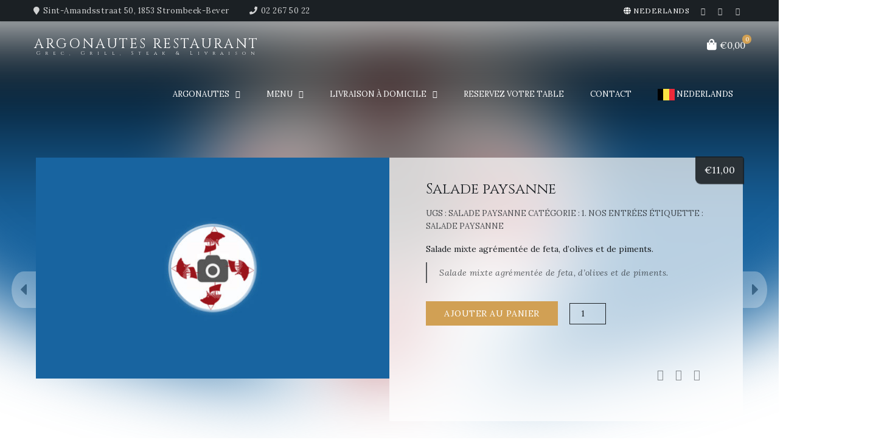

--- FILE ---
content_type: text/html; charset=UTF-8
request_url: https://www.argonautes.eu/repas-grec-livraison/salade-paysanne/
body_size: 13839
content:
<!DOCTYPE html>
<html lang="fr-FR">
<head>
	<meta charset="UTF-8" />
	<meta name="viewport" content="width=device-width, initial-scale=1, minimum-scale=1, maximum-scale=1, user-scalable=no">
	<meta name='robots' content='index, follow, max-image-preview:large, max-snippet:-1, max-video-preview:-1' />
	<style>img:is([sizes="auto" i], [sizes^="auto," i]) { contain-intrinsic-size: 3000px 1500px }</style>
	
	<!-- This site is optimized with the Yoast SEO plugin v25.8 - https://yoast.com/wordpress/plugins/seo/ -->
	<title>Salade paysanne - Argonautes Restaurant</title>
	<link rel="canonical" href="https://www.argonautes.eu/repas-grec-livraison/salade-paysanne/" />
	<meta property="og:locale" content="fr_FR" />
	<meta property="og:type" content="article" />
	<meta property="og:title" content="Salade paysanne - Argonautes Restaurant" />
	<meta property="og:description" content="Salade mixte agrémentée de feta, d’olives et de piments." />
	<meta property="og:url" content="https://www.argonautes.eu/repas-grec-livraison/salade-paysanne/" />
	<meta property="og:site_name" content="Argonautes Restaurant" />
	<meta property="article:publisher" content="https://www.facebook.com/pages/Restaurant-Les-Argonautes/709795412379593" />
	<meta property="article:modified_time" content="2025-11-26T17:55:31+00:00" />
	<meta property="og:image" content="https://www.argonautes.eu/wp-content/uploads/2018/12/Pas-de-photos-Argonautes-Plats-livraison-Bruxelles.jpg" />
	<meta property="og:image:width" content="800" />
	<meta property="og:image:height" content="500" />
	<meta property="og:image:type" content="image/jpeg" />
	<meta name="twitter:card" content="summary_large_image" />
	<script type="application/ld+json" class="yoast-schema-graph">{"@context":"https://schema.org","@graph":[{"@type":"WebPage","@id":"https://www.argonautes.eu/repas-grec-livraison/salade-paysanne/","url":"https://www.argonautes.eu/repas-grec-livraison/salade-paysanne/","name":"Salade paysanne - Argonautes Restaurant","isPartOf":{"@id":"https://www.argonautes.eu/#website"},"primaryImageOfPage":{"@id":"https://www.argonautes.eu/repas-grec-livraison/salade-paysanne/#primaryimage"},"image":{"@id":"https://www.argonautes.eu/repas-grec-livraison/salade-paysanne/#primaryimage"},"thumbnailUrl":"https://www.argonautes.eu/wp-content/uploads/2018/12/Pas-de-photos-Argonautes-Plats-livraison-Bruxelles.jpg","datePublished":"2018-12-08T10:17:08+00:00","dateModified":"2025-11-26T17:55:31+00:00","breadcrumb":{"@id":"https://www.argonautes.eu/repas-grec-livraison/salade-paysanne/#breadcrumb"},"inLanguage":"fr-FR","potentialAction":[{"@type":"ReadAction","target":["https://www.argonautes.eu/repas-grec-livraison/salade-paysanne/"]}]},{"@type":"ImageObject","inLanguage":"fr-FR","@id":"https://www.argonautes.eu/repas-grec-livraison/salade-paysanne/#primaryimage","url":"https://www.argonautes.eu/wp-content/uploads/2018/12/Pas-de-photos-Argonautes-Plats-livraison-Bruxelles.jpg","contentUrl":"https://www.argonautes.eu/wp-content/uploads/2018/12/Pas-de-photos-Argonautes-Plats-livraison-Bruxelles.jpg","width":800,"height":500,"caption":"PLATS GRECS MENU ET LIVRAISON"},{"@type":"BreadcrumbList","@id":"https://www.argonautes.eu/repas-grec-livraison/salade-paysanne/#breadcrumb","itemListElement":[{"@type":"ListItem","position":1,"name":"Accueil","item":"https://www.argonautes.eu/"},{"@type":"ListItem","position":2,"name":"Livraison","item":"https://www.argonautes.eu/boutique/"},{"@type":"ListItem","position":3,"name":"Salade paysanne"}]},{"@type":"WebSite","@id":"https://www.argonautes.eu/#website","url":"https://www.argonautes.eu/","name":"Argonautes Restaurant Grec","description":"Grec, Grill, Steak &amp; Livraison","publisher":{"@id":"https://www.argonautes.eu/#organization"},"potentialAction":[{"@type":"SearchAction","target":{"@type":"EntryPoint","urlTemplate":"https://www.argonautes.eu/?s={search_term_string}"},"query-input":{"@type":"PropertyValueSpecification","valueRequired":true,"valueName":"search_term_string"}}],"inLanguage":"fr-FR"},{"@type":"Organization","@id":"https://www.argonautes.eu/#organization","name":"Argonautes Restaurant Grec & Livraison plats","url":"https://www.argonautes.eu/","logo":{"@type":"ImageObject","inLanguage":"fr-FR","@id":"https://www.argonautes.eu/#/schema/logo/image/","url":"https://www.argonautes.eu/wp-content/uploads/2018/05/logo-Argonautes-Restaurant-Grimbergen-Bruxelles-1.png","contentUrl":"https://www.argonautes.eu/wp-content/uploads/2018/05/logo-Argonautes-Restaurant-Grimbergen-Bruxelles-1.png","width":190,"height":190,"caption":"Argonautes Restaurant Grec & Livraison plats"},"image":{"@id":"https://www.argonautes.eu/#/schema/logo/image/"},"sameAs":["https://www.facebook.com/pages/Restaurant-Les-Argonautes/709795412379593"]}]}</script>
	<!-- / Yoast SEO plugin. -->


<link rel='dns-prefetch' href='//kit.fontawesome.com' />
<link rel='dns-prefetch' href='//fonts.googleapis.com' />
<link rel="alternate" type="application/rss+xml" title="Argonautes Restaurant &raquo; Flux" href="https://www.argonautes.eu/feed/" />
<link rel="alternate" type="application/rss+xml" title="Argonautes Restaurant &raquo; Flux des commentaires" href="https://www.argonautes.eu/comments/feed/" />
<!-- Autopilot SEO for WooCommerce - https://mihajlovicnenad.com/autopilot-seo :START -->
<meta name="description" content=" - &euro;11,00 - Salade mixte agrémentée de feta, d’olives et de piments." />
<link rel="canonical" href="https://www.argonautes.eu/repas-grec-livraison/salade-paysanne/" />
<meta itemprop="name" content="Salade paysanne - &euro;11,00 -  - Argonautes Restaurant" />
<meta itemprop="description" content=" - &euro;11,00 - Salade mixte agrémentée de feta, d’olives et de piments." />
<meta itemprop="image" content="https://www.argonautes.eu/wp-content/uploads/2018/12/Pas-de-photos-Argonautes-Plats-livraison-Bruxelles.jpg" />
<meta property="og:locale" content="fr_FR" />
<meta property="og:type" content="product" />
<meta property="og:url" content="https://www.argonautes.eu/repas-grec-livraison/salade-paysanne/" />
<meta property="og:site_name" content="Argonautes Restaurant" />
<meta property="og:title" content="Salade paysanne - &euro;11,00 -  - Argonautes Restaurant" />
<meta property="og:description" content=" - &euro;11,00 - Salade mixte agrémentée de feta, d’olives et de piments." />
<meta property="og:updated_time" content="2025-11-26CET18:55:31+0100" />
<meta property="og:image" content="https://www.argonautes.eu/wp-content/uploads/2018/12/Pas-de-photos-Argonautes-Plats-livraison-Bruxelles.jpg" />
<meta property="og:width" content="800" />
<meta property="og:height" content="500" />
<meta property="product:price:amount" content="11" />
<meta property="product:price:currency" content="EUR" />
<meta property="product:availability" content="instock" />
<meta property="product:category" content="1. Nos entrées" />
<meta property="product:manufacturer" content="1. Nos entrées" />
<meta name="twitter:card" content="product" />
<meta name="twitter:title" content="Salade paysanne - &euro;11,00 -  - Argonautes Restaurant" />
<meta name="twitter:description" content=" - &euro;11,00 - Salade mixte agrémentée de feta, d’olives et de piments." />
<meta name="twitter:image" content="https://www.argonautes.eu/wp-content/uploads/2018/12/Pas-de-photos-Argonautes-Plats-livraison-Bruxelles.jpg" />
<meta property="twitter:data1" content="11" />
<meta property="twitter:label1" content="Price" />
<meta property="twitter:data2" content="1. Nos entrées" />
<meta property="twitter:label2" content="Category" />
<!-- Autopilot SEO :END -->
<script type="text/javascript">
/* <![CDATA[ */
window._wpemojiSettings = {"baseUrl":"https:\/\/s.w.org\/images\/core\/emoji\/16.0.1\/72x72\/","ext":".png","svgUrl":"https:\/\/s.w.org\/images\/core\/emoji\/16.0.1\/svg\/","svgExt":".svg","source":{"concatemoji":"https:\/\/www.argonautes.eu\/wp-includes\/js\/wp-emoji-release.min.js?ver=6.8.3"}};
/*! This file is auto-generated */
!function(s,n){var o,i,e;function c(e){try{var t={supportTests:e,timestamp:(new Date).valueOf()};sessionStorage.setItem(o,JSON.stringify(t))}catch(e){}}function p(e,t,n){e.clearRect(0,0,e.canvas.width,e.canvas.height),e.fillText(t,0,0);var t=new Uint32Array(e.getImageData(0,0,e.canvas.width,e.canvas.height).data),a=(e.clearRect(0,0,e.canvas.width,e.canvas.height),e.fillText(n,0,0),new Uint32Array(e.getImageData(0,0,e.canvas.width,e.canvas.height).data));return t.every(function(e,t){return e===a[t]})}function u(e,t){e.clearRect(0,0,e.canvas.width,e.canvas.height),e.fillText(t,0,0);for(var n=e.getImageData(16,16,1,1),a=0;a<n.data.length;a++)if(0!==n.data[a])return!1;return!0}function f(e,t,n,a){switch(t){case"flag":return n(e,"\ud83c\udff3\ufe0f\u200d\u26a7\ufe0f","\ud83c\udff3\ufe0f\u200b\u26a7\ufe0f")?!1:!n(e,"\ud83c\udde8\ud83c\uddf6","\ud83c\udde8\u200b\ud83c\uddf6")&&!n(e,"\ud83c\udff4\udb40\udc67\udb40\udc62\udb40\udc65\udb40\udc6e\udb40\udc67\udb40\udc7f","\ud83c\udff4\u200b\udb40\udc67\u200b\udb40\udc62\u200b\udb40\udc65\u200b\udb40\udc6e\u200b\udb40\udc67\u200b\udb40\udc7f");case"emoji":return!a(e,"\ud83e\udedf")}return!1}function g(e,t,n,a){var r="undefined"!=typeof WorkerGlobalScope&&self instanceof WorkerGlobalScope?new OffscreenCanvas(300,150):s.createElement("canvas"),o=r.getContext("2d",{willReadFrequently:!0}),i=(o.textBaseline="top",o.font="600 32px Arial",{});return e.forEach(function(e){i[e]=t(o,e,n,a)}),i}function t(e){var t=s.createElement("script");t.src=e,t.defer=!0,s.head.appendChild(t)}"undefined"!=typeof Promise&&(o="wpEmojiSettingsSupports",i=["flag","emoji"],n.supports={everything:!0,everythingExceptFlag:!0},e=new Promise(function(e){s.addEventListener("DOMContentLoaded",e,{once:!0})}),new Promise(function(t){var n=function(){try{var e=JSON.parse(sessionStorage.getItem(o));if("object"==typeof e&&"number"==typeof e.timestamp&&(new Date).valueOf()<e.timestamp+604800&&"object"==typeof e.supportTests)return e.supportTests}catch(e){}return null}();if(!n){if("undefined"!=typeof Worker&&"undefined"!=typeof OffscreenCanvas&&"undefined"!=typeof URL&&URL.createObjectURL&&"undefined"!=typeof Blob)try{var e="postMessage("+g.toString()+"("+[JSON.stringify(i),f.toString(),p.toString(),u.toString()].join(",")+"));",a=new Blob([e],{type:"text/javascript"}),r=new Worker(URL.createObjectURL(a),{name:"wpTestEmojiSupports"});return void(r.onmessage=function(e){c(n=e.data),r.terminate(),t(n)})}catch(e){}c(n=g(i,f,p,u))}t(n)}).then(function(e){for(var t in e)n.supports[t]=e[t],n.supports.everything=n.supports.everything&&n.supports[t],"flag"!==t&&(n.supports.everythingExceptFlag=n.supports.everythingExceptFlag&&n.supports[t]);n.supports.everythingExceptFlag=n.supports.everythingExceptFlag&&!n.supports.flag,n.DOMReady=!1,n.readyCallback=function(){n.DOMReady=!0}}).then(function(){return e}).then(function(){var e;n.supports.everything||(n.readyCallback(),(e=n.source||{}).concatemoji?t(e.concatemoji):e.wpemoji&&e.twemoji&&(t(e.twemoji),t(e.wpemoji)))}))}((window,document),window._wpemojiSettings);
/* ]]> */
</script>
<style id='wp-emoji-styles-inline-css' type='text/css'>

	img.wp-smiley, img.emoji {
		display: inline !important;
		border: none !important;
		box-shadow: none !important;
		height: 1em !important;
		width: 1em !important;
		margin: 0 0.07em !important;
		vertical-align: -0.1em !important;
		background: none !important;
		padding: 0 !important;
	}
</style>
<link rel='stylesheet' id='wp-block-library-css' href='https://www.argonautes.eu/wp-includes/css/dist/block-library/style.min.css?ver=6.8.3' type='text/css' media='all' />
<style id='classic-theme-styles-inline-css' type='text/css'>
/*! This file is auto-generated */
.wp-block-button__link{color:#fff;background-color:#32373c;border-radius:9999px;box-shadow:none;text-decoration:none;padding:calc(.667em + 2px) calc(1.333em + 2px);font-size:1.125em}.wp-block-file__button{background:#32373c;color:#fff;text-decoration:none}
</style>
<style id='global-styles-inline-css' type='text/css'>
:root{--wp--preset--aspect-ratio--square: 1;--wp--preset--aspect-ratio--4-3: 4/3;--wp--preset--aspect-ratio--3-4: 3/4;--wp--preset--aspect-ratio--3-2: 3/2;--wp--preset--aspect-ratio--2-3: 2/3;--wp--preset--aspect-ratio--16-9: 16/9;--wp--preset--aspect-ratio--9-16: 9/16;--wp--preset--color--black: #000000;--wp--preset--color--cyan-bluish-gray: #abb8c3;--wp--preset--color--white: #ffffff;--wp--preset--color--pale-pink: #f78da7;--wp--preset--color--vivid-red: #cf2e2e;--wp--preset--color--luminous-vivid-orange: #ff6900;--wp--preset--color--luminous-vivid-amber: #fcb900;--wp--preset--color--light-green-cyan: #7bdcb5;--wp--preset--color--vivid-green-cyan: #00d084;--wp--preset--color--pale-cyan-blue: #8ed1fc;--wp--preset--color--vivid-cyan-blue: #0693e3;--wp--preset--color--vivid-purple: #9b51e0;--wp--preset--color--elegant: #001c28;--wp--preset--color--cherry: #300000;--wp--preset--color--light: #fff;--wp--preset--gradient--vivid-cyan-blue-to-vivid-purple: linear-gradient(135deg,rgba(6,147,227,1) 0%,rgb(155,81,224) 100%);--wp--preset--gradient--light-green-cyan-to-vivid-green-cyan: linear-gradient(135deg,rgb(122,220,180) 0%,rgb(0,208,130) 100%);--wp--preset--gradient--luminous-vivid-amber-to-luminous-vivid-orange: linear-gradient(135deg,rgba(252,185,0,1) 0%,rgba(255,105,0,1) 100%);--wp--preset--gradient--luminous-vivid-orange-to-vivid-red: linear-gradient(135deg,rgba(255,105,0,1) 0%,rgb(207,46,46) 100%);--wp--preset--gradient--very-light-gray-to-cyan-bluish-gray: linear-gradient(135deg,rgb(238,238,238) 0%,rgb(169,184,195) 100%);--wp--preset--gradient--cool-to-warm-spectrum: linear-gradient(135deg,rgb(74,234,220) 0%,rgb(151,120,209) 20%,rgb(207,42,186) 40%,rgb(238,44,130) 60%,rgb(251,105,98) 80%,rgb(254,248,76) 100%);--wp--preset--gradient--blush-light-purple: linear-gradient(135deg,rgb(255,206,236) 0%,rgb(152,150,240) 100%);--wp--preset--gradient--blush-bordeaux: linear-gradient(135deg,rgb(254,205,165) 0%,rgb(254,45,45) 50%,rgb(107,0,62) 100%);--wp--preset--gradient--luminous-dusk: linear-gradient(135deg,rgb(255,203,112) 0%,rgb(199,81,192) 50%,rgb(65,88,208) 100%);--wp--preset--gradient--pale-ocean: linear-gradient(135deg,rgb(255,245,203) 0%,rgb(182,227,212) 50%,rgb(51,167,181) 100%);--wp--preset--gradient--electric-grass: linear-gradient(135deg,rgb(202,248,128) 0%,rgb(113,206,126) 100%);--wp--preset--gradient--midnight: linear-gradient(135deg,rgb(2,3,129) 0%,rgb(40,116,252) 100%);--wp--preset--font-size--small: 13px;--wp--preset--font-size--medium: 20px;--wp--preset--font-size--large: 36px;--wp--preset--font-size--x-large: 42px;--wp--preset--font-family--inter: "Inter", sans-serif;--wp--preset--font-family--cardo: Cardo;--wp--preset--spacing--20: 0.44rem;--wp--preset--spacing--30: 0.67rem;--wp--preset--spacing--40: 1rem;--wp--preset--spacing--50: 1.5rem;--wp--preset--spacing--60: 2.25rem;--wp--preset--spacing--70: 3.38rem;--wp--preset--spacing--80: 5.06rem;--wp--preset--shadow--natural: 6px 6px 9px rgba(0, 0, 0, 0.2);--wp--preset--shadow--deep: 12px 12px 50px rgba(0, 0, 0, 0.4);--wp--preset--shadow--sharp: 6px 6px 0px rgba(0, 0, 0, 0.2);--wp--preset--shadow--outlined: 6px 6px 0px -3px rgba(255, 255, 255, 1), 6px 6px rgba(0, 0, 0, 1);--wp--preset--shadow--crisp: 6px 6px 0px rgba(0, 0, 0, 1);}:where(.is-layout-flex){gap: 0.5em;}:where(.is-layout-grid){gap: 0.5em;}body .is-layout-flex{display: flex;}.is-layout-flex{flex-wrap: wrap;align-items: center;}.is-layout-flex > :is(*, div){margin: 0;}body .is-layout-grid{display: grid;}.is-layout-grid > :is(*, div){margin: 0;}:where(.wp-block-columns.is-layout-flex){gap: 2em;}:where(.wp-block-columns.is-layout-grid){gap: 2em;}:where(.wp-block-post-template.is-layout-flex){gap: 1.25em;}:where(.wp-block-post-template.is-layout-grid){gap: 1.25em;}.has-black-color{color: var(--wp--preset--color--black) !important;}.has-cyan-bluish-gray-color{color: var(--wp--preset--color--cyan-bluish-gray) !important;}.has-white-color{color: var(--wp--preset--color--white) !important;}.has-pale-pink-color{color: var(--wp--preset--color--pale-pink) !important;}.has-vivid-red-color{color: var(--wp--preset--color--vivid-red) !important;}.has-luminous-vivid-orange-color{color: var(--wp--preset--color--luminous-vivid-orange) !important;}.has-luminous-vivid-amber-color{color: var(--wp--preset--color--luminous-vivid-amber) !important;}.has-light-green-cyan-color{color: var(--wp--preset--color--light-green-cyan) !important;}.has-vivid-green-cyan-color{color: var(--wp--preset--color--vivid-green-cyan) !important;}.has-pale-cyan-blue-color{color: var(--wp--preset--color--pale-cyan-blue) !important;}.has-vivid-cyan-blue-color{color: var(--wp--preset--color--vivid-cyan-blue) !important;}.has-vivid-purple-color{color: var(--wp--preset--color--vivid-purple) !important;}.has-black-background-color{background-color: var(--wp--preset--color--black) !important;}.has-cyan-bluish-gray-background-color{background-color: var(--wp--preset--color--cyan-bluish-gray) !important;}.has-white-background-color{background-color: var(--wp--preset--color--white) !important;}.has-pale-pink-background-color{background-color: var(--wp--preset--color--pale-pink) !important;}.has-vivid-red-background-color{background-color: var(--wp--preset--color--vivid-red) !important;}.has-luminous-vivid-orange-background-color{background-color: var(--wp--preset--color--luminous-vivid-orange) !important;}.has-luminous-vivid-amber-background-color{background-color: var(--wp--preset--color--luminous-vivid-amber) !important;}.has-light-green-cyan-background-color{background-color: var(--wp--preset--color--light-green-cyan) !important;}.has-vivid-green-cyan-background-color{background-color: var(--wp--preset--color--vivid-green-cyan) !important;}.has-pale-cyan-blue-background-color{background-color: var(--wp--preset--color--pale-cyan-blue) !important;}.has-vivid-cyan-blue-background-color{background-color: var(--wp--preset--color--vivid-cyan-blue) !important;}.has-vivid-purple-background-color{background-color: var(--wp--preset--color--vivid-purple) !important;}.has-black-border-color{border-color: var(--wp--preset--color--black) !important;}.has-cyan-bluish-gray-border-color{border-color: var(--wp--preset--color--cyan-bluish-gray) !important;}.has-white-border-color{border-color: var(--wp--preset--color--white) !important;}.has-pale-pink-border-color{border-color: var(--wp--preset--color--pale-pink) !important;}.has-vivid-red-border-color{border-color: var(--wp--preset--color--vivid-red) !important;}.has-luminous-vivid-orange-border-color{border-color: var(--wp--preset--color--luminous-vivid-orange) !important;}.has-luminous-vivid-amber-border-color{border-color: var(--wp--preset--color--luminous-vivid-amber) !important;}.has-light-green-cyan-border-color{border-color: var(--wp--preset--color--light-green-cyan) !important;}.has-vivid-green-cyan-border-color{border-color: var(--wp--preset--color--vivid-green-cyan) !important;}.has-pale-cyan-blue-border-color{border-color: var(--wp--preset--color--pale-cyan-blue) !important;}.has-vivid-cyan-blue-border-color{border-color: var(--wp--preset--color--vivid-cyan-blue) !important;}.has-vivid-purple-border-color{border-color: var(--wp--preset--color--vivid-purple) !important;}.has-vivid-cyan-blue-to-vivid-purple-gradient-background{background: var(--wp--preset--gradient--vivid-cyan-blue-to-vivid-purple) !important;}.has-light-green-cyan-to-vivid-green-cyan-gradient-background{background: var(--wp--preset--gradient--light-green-cyan-to-vivid-green-cyan) !important;}.has-luminous-vivid-amber-to-luminous-vivid-orange-gradient-background{background: var(--wp--preset--gradient--luminous-vivid-amber-to-luminous-vivid-orange) !important;}.has-luminous-vivid-orange-to-vivid-red-gradient-background{background: var(--wp--preset--gradient--luminous-vivid-orange-to-vivid-red) !important;}.has-very-light-gray-to-cyan-bluish-gray-gradient-background{background: var(--wp--preset--gradient--very-light-gray-to-cyan-bluish-gray) !important;}.has-cool-to-warm-spectrum-gradient-background{background: var(--wp--preset--gradient--cool-to-warm-spectrum) !important;}.has-blush-light-purple-gradient-background{background: var(--wp--preset--gradient--blush-light-purple) !important;}.has-blush-bordeaux-gradient-background{background: var(--wp--preset--gradient--blush-bordeaux) !important;}.has-luminous-dusk-gradient-background{background: var(--wp--preset--gradient--luminous-dusk) !important;}.has-pale-ocean-gradient-background{background: var(--wp--preset--gradient--pale-ocean) !important;}.has-electric-grass-gradient-background{background: var(--wp--preset--gradient--electric-grass) !important;}.has-midnight-gradient-background{background: var(--wp--preset--gradient--midnight) !important;}.has-small-font-size{font-size: var(--wp--preset--font-size--small) !important;}.has-medium-font-size{font-size: var(--wp--preset--font-size--medium) !important;}.has-large-font-size{font-size: var(--wp--preset--font-size--large) !important;}.has-x-large-font-size{font-size: var(--wp--preset--font-size--x-large) !important;}
:where(.wp-block-post-template.is-layout-flex){gap: 1.25em;}:where(.wp-block-post-template.is-layout-grid){gap: 1.25em;}
:where(.wp-block-columns.is-layout-flex){gap: 2em;}:where(.wp-block-columns.is-layout-grid){gap: 2em;}
:root :where(.wp-block-pullquote){font-size: 1.5em;line-height: 1.6;}
</style>
<link rel='stylesheet' id='photoswipe-css' href='https://www.argonautes.eu/wp-content/plugins/woocommerce/assets/css/photoswipe/photoswipe.min.css?ver=9.6.3' type='text/css' media='all' />
<link rel='stylesheet' id='photoswipe-default-skin-css' href='https://www.argonautes.eu/wp-content/plugins/woocommerce/assets/css/photoswipe/default-skin/default-skin.min.css?ver=9.6.3' type='text/css' media='all' />
<style id='woocommerce-inline-inline-css' type='text/css'>
.woocommerce form .form-row .required { visibility: visible; }
</style>
<link rel='stylesheet' id='fdoe-order-font-1-css' href='https://www.argonautes.eu/wp-content/plugins/food-online-premium/assets/fontawesome/css/fontawesome.min.css?ver=5.2.0.8' type='text/css' rel="preload" media="all" />
<link rel='stylesheet' id='fdoe-order-font-2-css' href='https://www.argonautes.eu/wp-content/plugins/food-online-premium/assets/fontawesome/css/solid.min.css?ver=5.2.0.8' type='text/css' rel="preload" media="all" />
<link rel='stylesheet' id='fdoe-order-font-4-css' href='https://www.argonautes.eu/wp-content/plugins/food-online-premium/assets/fontawesome/css/regular.min.css?ver=5.2.0.8' type='text/css' media='all' />
<link rel='stylesheet' id='ssf-frontend-style-css' href='https://www.argonautes.eu/wp-content/plugins/swap-snow-fall/assets/css/minified/style.min.css?ver=1.3.2' type='text/css' media='all' />
<link rel='stylesheet' id='brands-styles-css' href='https://www.argonautes.eu/wp-content/plugins/woocommerce/assets/css/brands.css?ver=9.6.3' type='text/css' media='all' />
<link rel='stylesheet' id='cristiano-google-fonts-css' href='https://fonts.googleapis.com/css?family=Lora%3A400%2C400i%2C700%7CCinzel&#038;subset=cyrillic%2Ccyrillic-ext%2Clatin-ext%2Cvietnamese&#038;ver=6.8.3' type='text/css' media='all' />
<link rel='stylesheet' id='owl-carousel-css' href='https://www.argonautes.eu/wp-content/themes/livraison_plats_grecs_Grimbergen_bx/assets/css/owl.carousel.css?ver=2.3.4' type='text/css' media='all' />
<link rel='stylesheet' id='magnific-popup-css' href='https://www.argonautes.eu/wp-content/themes/livraison_plats_grecs_Grimbergen_bx/assets/css/magnific-popup.css?ver=1.1.0' type='text/css' media='all' />
<link rel='stylesheet' id='cristiano-grid-css' href='https://www.argonautes.eu/wp-content/themes/livraison_plats_grecs_Grimbergen_bx/assets/css/grid.css?ver=3.9.29' type='text/css' media='all' />
<link rel='stylesheet' id='cristiano-style-css' href='https://www.argonautes.eu/wp-content/themes/livraison_plats_grecs_Grimbergen_bx/style.css?ver=3.9.29' type='text/css' media='all' />
<link rel='stylesheet' id='cristiano-wc-style-css' href='https://www.argonautes.eu/wp-content/themes/livraison_plats_grecs_Grimbergen_bx/assets/css/woocommerce.css?ver=3.9.29' type='text/css' media='all' />
<link rel='stylesheet' id='cristiano-rwd-css' href='https://www.argonautes.eu/wp-content/themes/livraison_plats_grecs_Grimbergen_bx/assets/css/rwd.css?ver=3.9.29' type='text/css' media='all' />
<link rel='stylesheet' id='wpt-universal-css' href='https://www.argonautes.eu/wp-content/plugins/woo-product-table-pro/css/universal.css?ver=4.5' type='text/css' media='all' />
<link rel='stylesheet' id='wpt-template-table-css' href='https://www.argonautes.eu/wp-content/plugins/woo-product-table-pro/css/template.css?ver=4.5' type='text/css' media='all' />
<link rel='stylesheet' id='select2-css' href='https://www.argonautes.eu/wp-content/plugins/woocommerce/assets/css/select2.css?ver=9.6.3' type='text/css' media='all' />
<link rel='stylesheet' id='fdoe-order-style-broad-css' href='https://www.argonautes.eu/wp-content/plugins/food-online-premium/assets/css/site-broad.min.css?ver=5.2.0.8' type='text/css' media='all' />
<script type="text/javascript" src="https://www.argonautes.eu/wp-includes/js/jquery/jquery.min.js?ver=3.7.1" id="jquery-core-js"></script>
<script type="text/javascript" src="https://www.argonautes.eu/wp-includes/js/jquery/jquery-migrate.min.js?ver=3.4.1" id="jquery-migrate-js"></script>
<script type="text/javascript" src="https://www.argonautes.eu/wp-content/plugins/woocommerce/assets/js/jquery-blockui/jquery.blockUI.min.js?ver=2.7.0-wc.9.6.3" id="jquery-blockui-js" defer="defer" data-wp-strategy="defer"></script>
<script type="text/javascript" id="wc-add-to-cart-js-extra">
/* <![CDATA[ */
var wc_add_to_cart_params = {"ajax_url":"\/wp-admin\/admin-ajax.php","wc_ajax_url":"\/?wc-ajax=%%endpoint%%","i18n_view_cart":"Voir le panier","cart_url":"https:\/\/www.argonautes.eu\/cart\/","is_cart":"","cart_redirect_after_add":"no"};
/* ]]> */
</script>
<script type="text/javascript" src="https://www.argonautes.eu/wp-content/plugins/woocommerce/assets/js/frontend/add-to-cart.min.js?ver=9.6.3" id="wc-add-to-cart-js" defer="defer" data-wp-strategy="defer"></script>
<script type="text/javascript" src="https://www.argonautes.eu/wp-content/plugins/woocommerce/assets/js/flexslider/jquery.flexslider.min.js?ver=2.7.2-wc.9.6.3" id="flexslider-js" defer="defer" data-wp-strategy="defer"></script>
<script type="text/javascript" src="https://www.argonautes.eu/wp-content/plugins/woocommerce/assets/js/photoswipe/photoswipe.min.js?ver=4.1.1-wc.9.6.3" id="photoswipe-js" defer="defer" data-wp-strategy="defer"></script>
<script type="text/javascript" src="https://www.argonautes.eu/wp-content/plugins/woocommerce/assets/js/photoswipe/photoswipe-ui-default.min.js?ver=4.1.1-wc.9.6.3" id="photoswipe-ui-default-js" defer="defer" data-wp-strategy="defer"></script>
<script type="text/javascript" id="wc-single-product-js-extra">
/* <![CDATA[ */
var wc_single_product_params = {"i18n_required_rating_text":"Veuillez s\u00e9lectionner une note","i18n_product_gallery_trigger_text":"Voir la galerie d\u2019images en plein \u00e9cran","review_rating_required":"yes","flexslider":{"rtl":false,"animation":"slide","smoothHeight":true,"directionNav":false,"controlNav":"thumbnails","slideshow":false,"animationSpeed":500,"animationLoop":false,"allowOneSlide":false},"zoom_enabled":"","zoom_options":[],"photoswipe_enabled":"1","photoswipe_options":{"shareEl":false,"closeOnScroll":false,"history":false,"hideAnimationDuration":0,"showAnimationDuration":0},"flexslider_enabled":"1"};
/* ]]> */
</script>
<script type="text/javascript" src="https://www.argonautes.eu/wp-content/plugins/woocommerce/assets/js/frontend/single-product.min.js?ver=9.6.3" id="wc-single-product-js" defer="defer" data-wp-strategy="defer"></script>
<script type="text/javascript" src="https://www.argonautes.eu/wp-content/plugins/woocommerce/assets/js/js-cookie/js.cookie.min.js?ver=2.1.4-wc.9.6.3" id="js-cookie-js" defer="defer" data-wp-strategy="defer"></script>
<script type="text/javascript" id="woocommerce-js-extra">
/* <![CDATA[ */
var woocommerce_params = {"ajax_url":"\/wp-admin\/admin-ajax.php","wc_ajax_url":"\/?wc-ajax=%%endpoint%%"};
/* ]]> */
</script>
<script type="text/javascript" src="https://www.argonautes.eu/wp-content/plugins/woocommerce/assets/js/frontend/woocommerce.min.js?ver=9.6.3" id="woocommerce-js" defer="defer" data-wp-strategy="defer"></script>
<script type="text/javascript" id="ssf-frontend-script-js-extra">
/* <![CDATA[ */
var ssf_script = {"ssf_url":"https:\/\/www.argonautes.eu\/wp-content\/plugins\/swap-snow-fall\/","color":"#FFFFFF","shape":"circle","number":"100"};
/* ]]> */
</script>
<script type="text/javascript" src="https://www.argonautes.eu/wp-content/plugins/swap-snow-fall/assets/js/minified/frontend-particle.min.js?ver=1.3.2" id="ssf-frontend-script-js"></script>
<script type="text/javascript" src="https://kit.fontawesome.com/dcc6b8897d.js?ver=6.8.3" id="fontawesome-js"></script>
<script type="text/javascript" src="https://www.argonautes.eu/wp-includes/js/jquery/ui/core.min.js?ver=1.13.3" id="jquery-ui-core-js"></script>
<script type="text/javascript" src="https://www.argonautes.eu/wp-content/themes/livraison_plats_grecs_Grimbergen_bx/assets/js/owl.carousel.js?ver=2.3.4" id="owl-carousel-js"></script>
<script type="text/javascript" src="https://www.argonautes.eu/wp-content/themes/livraison_plats_grecs_Grimbergen_bx/assets/js/jquery.magnific-popup.min.js?ver=1.1.0" id="magnific-popup-js"></script>
<script type="text/javascript" src="https://www.argonautes.eu/wp-content/themes/livraison_plats_grecs_Grimbergen_bx/assets/js/script.js?ver=3.9.29" id="cristiano-script-js"></script>
<script type="text/javascript" src="https://www.argonautes.eu/wp-includes/js/jquery/ui/mouse.min.js?ver=1.13.3" id="jquery-ui-mouse-js"></script>
<script type="text/javascript" src="https://www.argonautes.eu/wp-includes/js/jquery/ui/sortable.min.js?ver=1.13.3" id="jquery-ui-sortable-js"></script>
<script type="text/javascript" id="yith_wcdn_notify-js-extra">
/* <![CDATA[ */
var yith_wcdn = {"ajaxurl":"https:\/\/www.argonautes.eu\/wp-admin\/admin-ajax.php","time_check":"1000","looping_sound":"yes"};
/* ]]> */
</script>
<script type="text/javascript" src="https://www.argonautes.eu/wp-content/plugins/yith-woocommerce-desktop-notifications_v112/assets/js/wcdn-notify.js?ver=1.1.2" id="yith_wcdn_notify-js"></script>
<link rel="https://api.w.org/" href="https://www.argonautes.eu/wp-json/" /><link rel="alternate" title="JSON" type="application/json" href="https://www.argonautes.eu/wp-json/wp/v2/product/1638" /><link rel="EditURI" type="application/rsd+xml" title="RSD" href="https://www.argonautes.eu/xmlrpc.php?rsd" />
<meta name="generator" content="WordPress 6.8.3" />
<meta name="generator" content="WooCommerce 9.6.3" />
<link rel='shortlink' href='https://www.argonautes.eu/?p=1638' />
<link rel="alternate" title="oEmbed (JSON)" type="application/json+oembed" href="https://www.argonautes.eu/wp-json/oembed/1.0/embed?url=https%3A%2F%2Fwww.argonautes.eu%2Frepas-grec-livraison%2Fsalade-paysanne%2F" />
<link rel="alternate" title="oEmbed (XML)" type="text/xml+oembed" href="https://www.argonautes.eu/wp-json/oembed/1.0/embed?url=https%3A%2F%2Fwww.argonautes.eu%2Frepas-grec-livraison%2Fsalade-paysanne%2F&#038;format=xml" />
	<noscript><style>.woocommerce-product-gallery{ opacity: 1 !important; }</style></noscript>
	<style class='wp-fonts-local' type='text/css'>
@font-face{font-family:Inter;font-style:normal;font-weight:300 900;font-display:fallback;src:url('https://www.argonautes.eu/wp-content/plugins/woocommerce/assets/fonts/Inter-VariableFont_slnt,wght.woff2') format('woff2');font-stretch:normal;}
@font-face{font-family:Cardo;font-style:normal;font-weight:400;font-display:fallback;src:url('https://www.argonautes.eu/wp-content/plugins/woocommerce/assets/fonts/cardo_normal_400.woff2') format('woff2');}
</style>
<link rel="icon" href="https://www.argonautes.eu/wp-content/uploads/2018/05/cropped-logo-Argonautes-Favicon-57-32x32.png" sizes="32x32" />
<link rel="icon" href="https://www.argonautes.eu/wp-content/uploads/2018/05/cropped-logo-Argonautes-Favicon-57-192x192.png" sizes="192x192" />
<link rel="apple-touch-icon" href="https://www.argonautes.eu/wp-content/uploads/2018/05/cropped-logo-Argonautes-Favicon-57-180x180.png" />
<meta name="msapplication-TileImage" content="https://www.argonautes.eu/wp-content/uploads/2018/05/cropped-logo-Argonautes-Favicon-57-270x270.png" />
<meta name="generator" content="Autopilot - SEO for WooCommerce"/>		</head>
<body class="wp-singular product-template-default single single-product postid-1638 wp-theme-livraison_plats_grecs_Grimbergen_bx theme-livraison_plats_grecs_Grimbergen_bx ssf-active woocommerce woocommerce-page woocommerce-no-js  no-sidebar">
<header class="header-container transparent-header sticky-tr">
	<div class="header-wrap">
		<div id="top-bar">
			<div class="center clearfix">
				<div class="social">
						<a class="fa fa-facebook" href="https://www.facebook.com/pages/Restaurant-Les-Argonautes/709795412379593" target="blank"></a>
									<a class="fa fa-tripadvisor" href="https://fr.tripadvisor.be/Restaurant_Review-g1081549-d4967474-Reviews-Argonautes-Strombeek_Bever_Flemish_Brabant_Province.html" target="blank"></a>
									<a class="fa fa-yelp" href="https://fr.yelp.be/biz/argonautes-grimbergen" target="blank"></a>
				</div>				<ul id="menu-langues-restaurant-argonautes-livraison-plat-repas-domicile" class="additional-links"><li id="menu-item-1611" class="menu-item menu-item-type-custom menu-item-object-custom menu-item-1611"><a href="https://www.argonautes.eu/Griekse-traiteur/"><i class="fa fa-globe"></i> NEDERLANDS</a></li>
</ul>	
								<ul class="header-info">
					<li><i class="fa fa-map-marker"></i>Sint-Amandsstraat 50, 1853 Strombeek-Bever</li>					
					<li><i class="fa fa-phone"></i><a href="tel:02 267 50 22">02 267 50 22</a></li>
				</ul>
							</div>
		</div>
		<div class="header header-v1">
			<div class="flex-header center clearfix">
				<div id="nav-listener" class="nav-icon-left">
					<span></span>
					<span></span>
					<span></span>
				</div>
				<div class="logo">
																<div class="text-logo">
							<a href="https://www.argonautes.eu/">
								<span class="title font-heading">Argonautes Restaurant</span>
								<span class="description font-title">Grec, Grill, Steak &amp; Livraison</span>
							</a>
						</div>
									</div>
				<nav id="nav">
							<div class="shopping-cart">
			<div class="cart-listener">
				<span class="cart-link">
	<i class="fa fa-shopping-bag"></i>
	<span class="count">
		0	</span>
			<span class="total">
			&euro;0,00		</span>	
	</span>			</div>
			<div class="header-mini-cart">
				<p class="cart-links">
					<a href="https://www.argonautes.eu/espace-personnel/"><i class="fa fa-user-circle-o"></i>Se connecter</a>
					<a href="https://www.argonautes.eu/cart/"><i class="fa fa-shopping-bag" aria-hidden="true"></i>Voir le Panier</a>
					<a class="close-cart fa fa-times"></a>
				</p>
				<div class="widget woocommerce widget_shopping_cart"><h2 class="widgettitle">Panier</h2><div class="widget_shopping_cart_content"></div></div>		
			</div>		
		</div>		
												
					<ul id="menu-argonautes-restaurant-livraison-grec" class="primary-menu"><li id="menu-item-42" class="menu-item menu-item-type-post_type menu-item-object-page menu-item-has-children menu-item-42"><a href="https://www.argonautes.eu/home/" title="Restaurant Grec à Strombeek-Bever &#8211; Argonautes">Argonautes</a>
<ul class="sub-menu">
	<li id="menu-item-821" class="menu-item menu-item-type-post_type menu-item-object-page menu-item-821"><a href="https://www.argonautes.eu/restaurant-argonautes-livraison-plats-grecs/" title="Légende grec &#8211; Les Argonautes">Argonautes &#8211; La légende</a></li>
	<li id="menu-item-822" class="menu-item menu-item-type-post_type menu-item-object-page menu-item-822"><a href="https://www.argonautes.eu/restaurant-grec-livraison-photo/" title="Plats grecs livraison">En photos</a></li>
</ul>
</li>
<li id="menu-item-817" class="menu-item menu-item-type-post_type menu-item-object-page menu-item-has-children menu-item-817"><a href="https://www.argonautes.eu/restaurant-grec-notre-menu/" title="Menu Grec &#8211; Plats grec en livraison">Menu</a>
<ul class="sub-menu">
	<li id="menu-item-1636" class="menu-item menu-item-type-custom menu-item-object-custom menu-item-1636"><a href="https://www.argonautes.eu/Takeaway-livraison-repas/6-vin/">Carte des vins</a></li>
</ul>
</li>
<li id="menu-item-2865" class="menu-item menu-item-type-post_type menu-item-object-page menu-item-home menu-item-has-children menu-item-2865"><a href="https://www.argonautes.eu/" title="Livraison plats grecs">Livraison à domicile</a>
<ul class="sub-menu">
	<li id="menu-item-1089" class="menu-item menu-item-type-custom menu-item-object-custom menu-item-1089"><a href="https://www.argonautes.eu/Takeaway-livraison-repas/nos-entrees/">Entrées</a></li>
	<li id="menu-item-1090" class="menu-item menu-item-type-custom menu-item-object-custom menu-item-1090"><a href="https://www.argonautes.eu/Takeaway-livraison-repas/3-nos-grillades-et-plats/">Grillades et plats</a></li>
	<li id="menu-item-1091" class="menu-item menu-item-type-custom menu-item-object-custom menu-item-1091"><a href="https://www.argonautes.eu/Takeaway-livraison-repas/4-nos-supplements/">Supplements</a></li>
	<li id="menu-item-1092" class="menu-item menu-item-type-custom menu-item-object-custom menu-item-1092"><a href="https://www.argonautes.eu/Takeaway-livraison-repas/5-nos-desserts/">Desserts</a></li>
	<li id="menu-item-1093" class="menu-item menu-item-type-custom menu-item-object-custom menu-item-1093"><a href="https://www.argonautes.eu/Takeaway-livraison-repas/6-vin/">Vin</a></li>
	<li id="menu-item-1094" class="menu-item menu-item-type-custom menu-item-object-custom menu-item-1094"><a href="https://www.argonautes.eu/Takeaway-livraison-repas/7-boissons/">Boissons</a></li>
	<li id="menu-item-1608" class="menu-item menu-item-type-custom menu-item-object-custom menu-item-1608"><a href="https://www.argonautes.eu/Takeaway-livraison-repas/8-aperitifs-et-digestifs/">APÉRITIFS ET DIGESTIFS</a></li>
</ul>
</li>
<li id="menu-item-286" class="menu-item menu-item-type-post_type menu-item-object-page menu-item-286"><a href="https://www.argonautes.eu/restaurant-grec-grimbergen/">Reservez votre table</a></li>
<li id="menu-item-818" class="menu-item menu-item-type-post_type menu-item-object-page menu-item-818"><a href="https://www.argonautes.eu/restaurant-grec-grimbergen-contact/">Contact</a></li>
<li id="menu-item-1640" class="menu-item menu-item-type-custom menu-item-object-custom menu-item-1640"><a href="https://www.argonautes.eu/Griekse-traiteur/"><img src="https://www.argonautes.eu/wp-content/uploads/2021/06/NEDERLANDS.png"> NEDERLANDS</a></li>
</ul>				</nav>
			</div>
		</div>
	</div>
</header>
	<div id="layout" class="wide">
	<div id="container" class="color-content clearfix ">
		<div class="flex-content">
			<main id="content">

		
			<div class="woocommerce-notices-wrapper"></div><div class="center">
	<div class="blur" style="background-image: linear-gradient(to bottom, rgba(0,0,0,1) 0%,rgba(0,0,0,0) 50%), url(https://www.argonautes.eu/wp-content/uploads/2018/12/Pas-de-photos-Argonautes-Plats-livraison-Bruxelles-105x105.jpg)"></div> 	
	<div id="product-1638" class="product-single-wrap post-1638 product type-product status-publish has-post-thumbnail product_cat-nos-entrees product_tag-salade-paysanne first instock shipping-taxable purchasable product-type-simple">
		<div id="product-single" class="cols-2 like-table">
					
			<p class="product-price single-price color-content-inverse"><span class="woocommerce-Price-amount amount"><bdi><span class="woocommerce-Price-currencySymbol">&euro;</span>11,00</bdi></span></p>
<div class="woocommerce-product-gallery woocommerce-product-gallery--with-images woocommerce-product-gallery--columns-4 images" data-columns="4" style="opacity: 0; transition: opacity .25s ease-in-out;">
	<div class="woocommerce-product-gallery__wrapper">
		<div data-thumb="https://www.argonautes.eu/wp-content/uploads/2018/12/Pas-de-photos-Argonautes-Plats-livraison-Bruxelles-100x100.jpg" data-thumb-alt="Salade paysanne" data-thumb-srcset="https://www.argonautes.eu/wp-content/uploads/2018/12/Pas-de-photos-Argonautes-Plats-livraison-Bruxelles-100x100.jpg 100w, https://www.argonautes.eu/wp-content/uploads/2018/12/Pas-de-photos-Argonautes-Plats-livraison-Bruxelles-105x105.jpg 105w, https://www.argonautes.eu/wp-content/uploads/2018/12/Pas-de-photos-Argonautes-Plats-livraison-Bruxelles-420x420.jpg 420w"  data-thumb-sizes="(max-width: 100px) 100vw, 100px" class="woocommerce-product-gallery__image"><a href="https://www.argonautes.eu/wp-content/uploads/2018/12/Pas-de-photos-Argonautes-Plats-livraison-Bruxelles.jpg"><img width="675" height="422" src="https://www.argonautes.eu/wp-content/uploads/2018/12/Pas-de-photos-Argonautes-Plats-livraison-Bruxelles-675x422.jpg" class="wp-post-image" alt="Salade paysanne" data-caption="PLATS GRECS MENU ET LIVRAISON" data-src="https://www.argonautes.eu/wp-content/uploads/2018/12/Pas-de-photos-Argonautes-Plats-livraison-Bruxelles.jpg" data-large_image="https://www.argonautes.eu/wp-content/uploads/2018/12/Pas-de-photos-Argonautes-Plats-livraison-Bruxelles.jpg" data-large_image_width="800" data-large_image_height="500" decoding="async" fetchpriority="high" srcset="https://www.argonautes.eu/wp-content/uploads/2018/12/Pas-de-photos-Argonautes-Plats-livraison-Bruxelles-675x422.jpg 675w, https://www.argonautes.eu/wp-content/uploads/2018/12/Pas-de-photos-Argonautes-Plats-livraison-Bruxelles-768x480.jpg 768w, https://www.argonautes.eu/wp-content/uploads/2018/12/Pas-de-photos-Argonautes-Plats-livraison-Bruxelles.jpg 800w" sizes="(max-width: 675px) 100vw, 675px" /></a></div>	</div>
</div>
			<div class="details">
				<h1 class="product_title entry-title font-title">
	Salade paysanne</h1><div class="product_meta">

	
	
		<span class="sku_wrapper">UGS : <span class="sku">Salade paysanne</span></span>

	
	<span class="posted_in">Catégorie : <a href="https://www.argonautes.eu/Takeaway-livraison-repas/nos-entrees/" rel="tag">1. Nos entrées</a></span>
	<span class="tagged_as">Étiquette : <a href="https://www.argonautes.eu/repas-Grec/salade-paysanne/" rel="tag">Salade paysanne</a></span>
	
</div>
<p>Salade mixte agrémentée de feta, d’olives et de piments.</p>
<div class="woocommerce-product-details__short-description">
	<p>Salade mixte agrémentée de feta, d’olives et de piments.</p>
</div>
	
	<div class="add-to-cart-wrap">
	<form class="cart" action="https://www.argonautes.eu/repas-grec-livraison/salade-paysanne/" method="post" enctype='multipart/form-data'>
									<button type="submit" name="add-to-cart" value="1638" class="single_add_to_cart_button button alt btn btn-primary">Ajouter au panier</button>
			<div class="quantity">
		<label class="screen-reader-text" for="quantity_694b660335f11">quantité de Salade paysanne</label>
	<input
		type="number"
				id="quantity_694b660335f11"
		class="input-text qty text"
		name="quantity"
		value="1"
		aria-label="Quantité de produits"
				min="1"
		max=""
					step="1"
			placeholder=""
			inputmode="numeric"
			autocomplete="off"
			/>
	</div>
	</form>
	</div>
	
	
<ul class="cristiano-social-share"><li><a class='fa fa-facebook' target='_blank' href='https://www.facebook.com/sharer/sharer.php?u=https://www.argonautes.eu/repas-grec-livraison/salade-paysanne/' title='facebook'></a></li><li><a class='fa fa-twitter' target='_blank' href='https://twitter.com/intent/tweet?url=https://www.argonautes.eu/repas-grec-livraison/salade-paysanne/&text=Salade+mixte+agr%C3%A9ment%C3%A9e+de+feta%2C+d%E2%80%99olives+et+de+piments.++Salade+mixte+agr%C3%A9ment%C3%A9e+de+feta%2C+d%E2%80%99olives+et+de+piments.' title='twitter'></a></li><li><a class='fa fa-linkedin' target='_blank' href='http://www.linkedin.com/shareArticle?mini=true&url=https://www.argonautes.eu/repas-grec-livraison/salade-paysanne/' title='linkedin'></a></li></ul>				<span class="color-content"></span>
			</div>
						<a class="product-nav next-product" href="https://www.argonautes.eu/repas-grec-livraison/salade-mixte/"><i class="fa fa-caret-right"></i></a>
					<a class="product-nav prev-product" href="https://www.argonautes.eu/repas-grec-livraison/eau/"><i class="fa fa-caret-left"></i></a>
				</div>	
					
			
		<div class="both">
			<div class="content-section">		
				 
				
									<section class="related products">
		<div class="section-title v1">
			<h3 class="font-heading">Produits similaires</h3>
		</div>
		<div class="center">
<ul id="product-list" class="cols-3 margin-large">
			
				<li>
	<div class="post-1435 product type-product status-publish has-post-thumbnail product_cat-nos-entrees product_tag-gambas-royal first instock shipping-taxable purchasable product-type-simple">
		<a class="image" href="https://www.argonautes.eu/repas-grec-livraison/gambas-royal-2/">
			<img width="420" height="420" src="https://www.argonautes.eu/wp-content/uploads/2015/12/gambas-extra-2-420x420.jpg" class="attachment-woocommerce_thumbnail size-woocommerce_thumbnail" alt="" decoding="async" srcset="https://www.argonautes.eu/wp-content/uploads/2015/12/gambas-extra-2-420x420.jpg 420w, https://www.argonautes.eu/wp-content/uploads/2015/12/gambas-extra-2-105x105.jpg 105w, https://www.argonautes.eu/wp-content/uploads/2015/12/gambas-extra-2-100x100.jpg 100w" sizes="(max-width: 420px) 100vw, 420px" />
	<span class="product-price font-title"><span class="woocommerce-Price-amount amount"><bdi><span class="woocommerce-Price-currencySymbol">&euro;</span>28,00</bdi></span></span>
	
		</a>
		<div class="description">
			<h2 class="font-title">
				<a href="https://www.argonautes.eu/repas-grec-livraison/gambas-royal-2/">
					Gambas Royal &#8211; 6				</a>
			</h2>
						<p>Gambas Royal 6 ...</p>		
				
			
				
				
			<a href="?add-to-cart=1435" data-quantity="1" class="btn-cart button product_type_simple add_to_cart_button ajax_add_to_cart" data-product_id="1435" data-product_sku="6 Gambas Royal" aria-label="Ajouter au panier : &ldquo;Gambas Royal - 6&rdquo;" rel="nofollow" data-success_message="« Gambas Royal - 6 » a été ajouté à votre panier">Ajouter au panier</a>		
		</div>
			</div>
</li>


			
				<li>
	<div class="post-2892 product type-product status-publish product_cat-nos-entrees product_tag-scampis  instock shipping-taxable purchasable product-type-simple">
		<a class="image" href="https://www.argonautes.eu/repas-grec-livraison/scampis-grilles/">
			<img width="420" height="420" src="https://www.argonautes.eu/wp-content/uploads/woocommerce-placeholder.png" class="woocommerce-placeholder wp-post-image" alt="Texte indicatif" decoding="async" srcset="https://www.argonautes.eu/wp-content/uploads/woocommerce-placeholder.png 1200w, https://www.argonautes.eu/wp-content/uploads/woocommerce-placeholder-450x450.png 450w, https://www.argonautes.eu/wp-content/uploads/woocommerce-placeholder-768x768.png 768w, https://www.argonautes.eu/wp-content/uploads/woocommerce-placeholder-830x830.png 830w, https://www.argonautes.eu/wp-content/uploads/woocommerce-placeholder-105x105.png 105w" sizes="(max-width: 420px) 100vw, 420px" />
	<span class="product-price font-title"><span class="woocommerce-Price-amount amount"><bdi><span class="woocommerce-Price-currencySymbol">&euro;</span>20,00</bdi></span></span>
	
		</a>
		<div class="description">
			<h2 class="font-title">
				<a href="https://www.argonautes.eu/repas-grec-livraison/scampis-grilles/">
					Scampis grillés				</a>
			</h2>
						<p>D'excellents scampis fait ...</p>		
				
			
				
				
			<a href="?add-to-cart=2892" data-quantity="1" class="btn-cart button product_type_simple add_to_cart_button ajax_add_to_cart" data-product_id="2892" data-product_sku="Scampis maison-1" aria-label="Ajouter au panier : &ldquo;Scampis grillés&rdquo;" rel="nofollow" data-success_message="« Scampis grillés » a été ajouté à votre panier">Ajouter au panier</a>		
		</div>
			</div>
</li>


			
				<li>
	<div class="post-28 product type-product status-publish has-post-thumbnail product_cat-nos-entrees product_tag-tarama  instock shipping-taxable purchasable product-type-simple">
		<a class="image" href="https://www.argonautes.eu/repas-grec-livraison/tarama/">
			<img width="420" height="420" src="https://www.argonautes.eu/wp-content/uploads/2016/07/Tarama-1-420x420.jpg" class="attachment-woocommerce_thumbnail size-woocommerce_thumbnail" alt="" decoding="async" loading="lazy" srcset="https://www.argonautes.eu/wp-content/uploads/2016/07/Tarama-1-420x420.jpg 420w, https://www.argonautes.eu/wp-content/uploads/2016/07/Tarama-1-105x105.jpg 105w, https://www.argonautes.eu/wp-content/uploads/2016/07/Tarama-1-100x100.jpg 100w" sizes="auto, (max-width: 420px) 100vw, 420px" />
	<span class="product-price font-title"><span class="woocommerce-Price-amount amount"><bdi><span class="woocommerce-Price-currencySymbol">&euro;</span>12,00</bdi></span></span>
	
		</a>
		<div class="description">
			<h2 class="font-title">
				<a href="https://www.argonautes.eu/repas-grec-livraison/tarama/">
					Tarama				</a>
			</h2>
						<p>Spécialité grecque à base d'œufs de ...</p>		
				
			
				
				
			<a href="?add-to-cart=28" data-quantity="1" class="btn-cart button product_type_simple add_to_cart_button ajax_add_to_cart" data-product_id="28" data-product_sku="Tarama" aria-label="Ajouter au panier : &ldquo;Tarama&rdquo;" rel="nofollow" data-success_message="« Tarama » a été ajouté à votre panier">Ajouter au panier</a>		
		</div>
			</div>
</li>


			
		</ul>
</div>
	</section>
		
							</div>
					
		</div>
	</div>
</div
		
				</main>
					</div>
	</div>
</div>

	
	<footer id="footer" class="footer">
					<div class="like-table reset">
									<div id="cristiano_contact-2" class="widget widget_cristiano_contact"><h2 class="font-heading">Contactez-nous</h2><ul class="contact-info">
	<li>Sint-Amandsstraat 50, 1853 Strombeek-Bever</li>
		<li><a href="tel:02 267 50 22">02 267 50 22</a></li>	<li class="hours">Ma - Me - Je : 12h00 - 14h30, 18h00 - 22h30</li><li class="hours">Ve- Sa : 18h00 - 23h00</li><li class="hours">Dimanche : 12h00 - 14h30, 18h00 - 23h00</li><li class="hours">Lu et Sa midi : Fermé</li><li class="hours">---- Heure de livraison Ma Me Je Di : 18:00 – 22:00 ----</li><li class="hours">------ Heure de livraison Ve Sa : 18:00 – 22:30 ------</li>	
	</ul></div><div id="text-6" class="widget widget_text"><h2 class="font-heading">Réservez votre table en ligne</h2>			<div class="textwidget"><p><center><a href="https://www.argonautes.eu/restaurant-grec-grimbergen/"><img decoding="async" src="https://www.argonautes.eu/wp-content/uploads/2018/06/Restaurant-Grec-livraison-plat-grec-Argonautes.png" alt="restaurant grec et livraison plats grec Bruxelles et Grimbergen" /></a></center>&nbsp;</p>
<p><center><span style="color: #c98d14;">&#8211; Restaurant Cuisine Grec &amp; livraison à domicile &#8211;</span></center><center>Réservez votre table au <a href="tel:022675022"><u>02 267 50 22</u></a> ou <a href="https://www.argonautes.eu/restaurant-grec-grimbergen/"><u>en ligne</u></a>. </center></p>
<ul>
<li><a href="http://maps.google.com/?q=50,%20Sint-Amandsstraat,%201853%20Strombeek-Bever" target="_blank" rel="noopener">50, Sint-Amandsstraat, 1853 Strombeek-Bever</a></li>
</ul>
</div>
		</div><div id="woocommerce_widget_cart-3" class="widget woocommerce widget_shopping_cart"><h2 class="font-heading">Votre Panier</h2><div class="hide_cart_widget_if_empty"><div class="widget_shopping_cart_content"></div></div></div><div id="text-5" class="widget widget_text"><h2 class="font-heading">Restaurant Argonautes</h2>			<div class="textwidget"><p>Dans un cadre familial, découvrez notre cuisine traditionnelle typiquement grecque ou passer votre commande pour un repas grec à domicile.<br />
Paiement en cash à la livraison ou par bancontact.</p>
<p><center><a href="https://www.argonautes.eu/Takeaway-livraison-repas/nos-entrees/"><img decoding="async" src="https://www.argonautes.eu/wp-content/uploads/2018/05/Livraison-repas-grec-a-domicile-Systeme-de-paiement-Restauration-Argonautes-Grimbergem-Bruxelles.jpg" alt="Livraison de plats grecs à domicile" /></a></center><center></center><center><img loading="lazy" decoding="async" class="aligncenter wp-image-2346" src="https://www.argonautes.eu/wp-content/uploads/2020/06/Viva-Wallet.png" alt="Viva Wallet" width="242" height="77" /></center><center></center><center><a href="https://www.argonautes.eu/Takeaway-livraison-repas/nos-entrees/"><u>Livraison à domicile gratuite.</u></a></center><center>Du mardi au dimanche &#8211; Fermeture le lundi. </center><center><a href="https://www.argonautes.eu/Griekse-traiteur/"><img decoding="async" src="https://www.argonautes.eu/wp-content/uploads/2019/02/Nederlands-Frans.png" /></a></center><center><a href="https://www.argonautes.eu/Griekse-traiteur/"><u>NEDERLANDS</u></a></center></p>
</div>
		</div>							</div>
				<div id="bottom-bar">
			<div class="center">
				<ul id="menu-argonaute-livraison-plats-grec" class="footer-links"><li id="menu-item-1104" class="menu-item menu-item-type-custom menu-item-object-custom menu-item-1104"><a href="https://www.argonautes.eu/espace-personnel/">Mon compte Argonautes</a></li>
<li id="menu-item-1105" class="menu-item menu-item-type-custom menu-item-object-custom menu-item-1105"><a href="https://www.argonautes.eu/restaurant-grec-grimbergen/">Réservez votre table</a></li>
<li id="menu-item-1102" class="menu-item menu-item-type-custom menu-item-object-custom menu-item-1102"><a href="https://www.argonautes.eu/Takeaway-livraison-repas/nos-entrees/">Commande en ligne</a></li>
<li id="menu-item-1103" class="menu-item menu-item-type-custom menu-item-object-custom menu-item-1103"><a href="https://www.argonautes.eu/payer-repas-a-domicile-en-cache-ou-bancontact-ou-en-ligne/">Paiement</a></li>
<li id="menu-item-1101" class="menu-item menu-item-type-custom menu-item-object-custom menu-item-1101"><a href="https://www.argonautes.eu/cart/">Livraison ou retrait</a></li>
<li id="menu-item-1106" class="menu-item menu-item-type-custom menu-item-object-custom menu-item-1106"><a href="https://www.argonautes.eu/temoignages-avis/">Avis &#038; Témoignages</a></li>
<li id="menu-item-1100" class="menu-item menu-item-type-custom menu-item-object-custom menu-item-1100"><a href="https://www.argonautes.eu/service-client/">Service client</a></li>
<li id="menu-item-1099" class="menu-item menu-item-type-custom menu-item-object-custom menu-item-1099"><a href="https://www.argonautes.eu/emplois-vacants/">Emploi</a></li>
<li id="menu-item-1097" class="menu-item menu-item-type-custom menu-item-object-custom menu-item-1097"><a href="https://www.argonautes.eu/conditions-dutilisation/">Conditions d&#8217;utilisation</a></li>
<li id="menu-item-1096" class="menu-item menu-item-type-post_type menu-item-object-page menu-item-privacy-policy menu-item-1096"><a rel="privacy-policy" href="https://www.argonautes.eu/politique-de-confidentialite/">Politique de confidentialité</a></li>
<li id="menu-item-1098" class="menu-item menu-item-type-custom menu-item-object-custom menu-item-1098"><a href="https://www.argonautes.eu/mentions-legales/">Mentions légales</a></li>
</ul>				
				<p>Copyright © 2025 Argonautes - Restaurant Grec | Livraison Grec Strombeek. All rights reserved. | 50, Sint-Amandsstraat, 1853 Strombeek-Bever.<br />
<a href="https://thepulse.be/" target="_blank" rel="noopener"> <img style="width: 200px;height: auto;margin: 16px 0" src="https://www.hotelderby.eu/wp-content/uploads/2025/12/%C2%A9-The-Pulse-Consulting-2004-Powered-By-The-Pulse-Digital-Logo-Officiel-Bruxelles-Belgique-BEL.png" alt="The Pulse Consulting" /> </a></p>
					
			</div>
		</div>	
	</footer>	
	<div class="overlay"></div>
<script type="speculationrules">
{"prefetch":[{"source":"document","where":{"and":[{"href_matches":"\/*"},{"not":{"href_matches":["\/wp-*.php","\/wp-admin\/*","\/wp-content\/uploads\/*","\/wp-content\/*","\/wp-content\/plugins\/*","\/wp-content\/themes\/livraison_plats_grecs_Grimbergen_bx\/*","\/*\\?(.+)"]}},{"not":{"selector_matches":"a[rel~=\"nofollow\"]"}},{"not":{"selector_matches":".no-prefetch, .no-prefetch a"}}]},"eagerness":"conservative"}]}
</script>

	<script type="text/template" id="iconselectionTemplate">



<div class="fdoe-icon-selection-wrapper" style="color:<%= fdoe.menu_color %>">

    <div class="fdoe-icon-selection-text"><%= !_.isEmpty(this.dropdown_choices) ? fdoedel.icon_message_1 :'' %></div>

<span class="fdoe-selection-icons">

    <% if(_.indexOf(this.dropdown_choices, 'eathere') !== -1){ %>

  <span id="fdoe-eatin-icon" class="fdoe-active-icon fdoe-selection-icon">  <i class="fas fa-beer fa-2x "></i><div><b><%= fdoedel.icon_message_2 %></b></div></span>



 <% } %>

  <% if(_.indexOf(this.dropdown_choices, 'pickup') !== -1){ %>

 <span id="fdoe-pickup-icon" class="fdoe-active-icon fdoe-selection-icon"> <i class="fas fa-shopping-bag fa-2x"></i><div><b><%= fdoedel.icon_message_3 %></b></div></span>

 <% } %>

 <% if(_.indexOf(this.dropdown_choices, 'delivery') !== -1){ %>

 <span id="fdoe-delivery-icon" class="fdoe-active-icon fdoe-selection-icon">   <i class="fas fa-car-side fa-2x "></i><div><b><%= fdoedel.icon_message_4 %></b></div></span>

<% } %>

<% if(_.isEmpty(this.dropdown_choices) ){ %>

 <span  class="fdoe-selection-icon"><i class="fas fa-concierge-bell fa-3x"></i><div><b><%= fdoedel.icon_message_8 %></b></div></span>

<% } %>

</span>

</div>

	</script>




		<script type="text/template" id="emptymenuTemplate">



<div id="fdoe_closed" class="fdoe-menu-empty-wrapper" style="color:<%= fdoe.menu_color %>">



<span class="fdoe-selection-icons">

    <% if(_.indexOf(this.mode, 'eathere') !== -1){ %>

  <span id="fdoe-eatin-icon" class="fdoe-selection-icon">  <i class="fas fa-beer fa-2x "></i><div><b><%= fdoedel.icon_message_5 %></b></div></span>



 <% } %>

  <% if(_.indexOf(this.mode, 'pickup') !== -1){ %>

 <span id="fdoe-pickup-icon" class="fdoe-selection-icon"> <i class="fas fa-shopping-bag fa-2x"></i><div><b><%= fdoedel.icon_message_6 %></b></div></span>

 <% } %>

 <% if(_.indexOf(this.mode, 'delivery') !== -1){ %>

 <span id="fdoe-delivery-icon" class="fdoe-selection-icon">   <i class="fas fa-truck fa-2x"></i><div><b><%= fdoedel.icon_message_7 %></b></div></span>

<% } %>

<% if(_.indexOf(this.mode, 'default') !== -1){ %>

 <span id="fdoe-delivery-icon" class="fdoe-selection-icon">   <i class="fas fa-concierge-bell fa-2x"></i><div><b><%= fdoedel.icon_message_8 %></b></div></span>

<% } %>

</span>

</div>

	</script>

<script type="application/ld+json">{"@context":"https:\/\/schema.org\/","@type":"Product","@id":"https:\/\/www.argonautes.eu\/repas-grec-livraison\/salade-paysanne\/#product","name":"Salade paysanne","url":"https:\/\/www.argonautes.eu\/repas-grec-livraison\/salade-paysanne\/","description":"Salade mixte agr\u00e9ment\u00e9e de feta, d\u2019olives et de piments.","image":"https:\/\/www.argonautes.eu\/wp-content\/uploads\/2018\/12\/Pas-de-photos-Argonautes-Plats-livraison-Bruxelles.jpg","sku":"Salade paysanne","offers":[{"@type":"Offer","priceSpecification":[{"@type":"UnitPriceSpecification","price":"11.00","priceCurrency":"EUR","valueAddedTaxIncluded":false,"validThrough":"2026-12-31"}],"priceValidUntil":"2026-12-31","availability":"http:\/\/schema.org\/InStock","url":"https:\/\/www.argonautes.eu\/repas-grec-livraison\/salade-paysanne\/","seller":{"@type":"Organization","name":"Argonautes Restaurant","url":"https:\/\/www.argonautes.eu"}}]}</script>
<div class="pswp" tabindex="-1" role="dialog" aria-modal="true" aria-hidden="true">
	<div class="pswp__bg"></div>
	<div class="pswp__scroll-wrap">
		<div class="pswp__container">
			<div class="pswp__item"></div>
			<div class="pswp__item"></div>
			<div class="pswp__item"></div>
		</div>
		<div class="pswp__ui pswp__ui--hidden">
			<div class="pswp__top-bar">
				<div class="pswp__counter"></div>
				<button class="pswp__button pswp__button--zoom" aria-label="Zoomer/Dézoomer"></button>
				<button class="pswp__button pswp__button--fs" aria-label="Basculer en plein écran"></button>
				<button class="pswp__button pswp__button--share" aria-label="Partagez"></button>
				<button class="pswp__button pswp__button--close" aria-label="Fermer (Echap)"></button>
				<div class="pswp__preloader">
					<div class="pswp__preloader__icn">
						<div class="pswp__preloader__cut">
							<div class="pswp__preloader__donut"></div>
						</div>
					</div>
				</div>
			</div>
			<div class="pswp__share-modal pswp__share-modal--hidden pswp__single-tap">
				<div class="pswp__share-tooltip"></div>
			</div>
			<button class="pswp__button pswp__button--arrow--left" aria-label="Précédent (flèche  gauche)"></button>
			<button class="pswp__button pswp__button--arrow--right" aria-label="Suivant (flèche droite)"></button>
			<div class="pswp__caption">
				<div class="pswp__caption__center"></div>
			</div>
		</div>
	</div>
</div>
	<script type='text/javascript'>
		(function () {
			var c = document.body.className;
			c = c.replace(/woocommerce-no-js/, 'woocommerce-js');
			document.body.className = c;
		})();
	</script>
	<link rel='stylesheet' id='wc-blocks-style-css' href='https://www.argonautes.eu/wp-content/plugins/woocommerce/assets/client/blocks/wc-blocks.css?ver=wc-9.6.3' type='text/css' media='all' />
<script type="text/javascript" src="https://www.argonautes.eu/wp-content/themes/livraison_plats_grecs_Grimbergen_bx/assets/js/okshadow.min.js" id="okshadow-js"></script>
<script type="text/javascript" src="https://www.argonautes.eu/wp-includes/js/jquery/ui/datepicker.min.js?ver=1.13.3" id="jquery-ui-datepicker-js"></script>
<script type="text/javascript" id="jquery-ui-datepicker-js-after">
/* <![CDATA[ */
jQuery(function(jQuery){jQuery.datepicker.setDefaults({"closeText":"Fermer","currentText":"Aujourd\u2019hui","monthNames":["janvier","f\u00e9vrier","mars","avril","mai","juin","juillet","ao\u00fbt","septembre","octobre","novembre","d\u00e9cembre"],"monthNamesShort":["Jan","F\u00e9v","Mar","Avr","Mai","Juin","Juil","Ao\u00fbt","Sep","Oct","Nov","D\u00e9c"],"nextText":"Suivant","prevText":"Pr\u00e9c\u00e9dent","dayNames":["dimanche","lundi","mardi","mercredi","jeudi","vendredi","samedi"],"dayNamesShort":["dim","lun","mar","mer","jeu","ven","sam"],"dayNamesMin":["D","L","M","M","J","V","S"],"dateFormat":"d MM yy","firstDay":1,"isRTL":false});});
/* ]]> */
</script>
<script type="text/javascript" src="https://www.argonautes.eu/wp-includes/js/jquery/ui/tabs.min.js?ver=1.13.3" id="jquery-ui-tabs-js"></script>
<script type="text/javascript" src="https://www.argonautes.eu/wp-includes/js/comment-reply.min.js?ver=6.8.3" id="comment-reply-js" async="async" data-wp-strategy="async"></script>
<script type="text/javascript" id="q2w3_fixed_widget-js-extra">
/* <![CDATA[ */
var q2w3_sidebar_options = [{"sidebar":"shop_sidebar","margin_top":10,"margin_bottom":0,"stop_id":"","screen_max_width":0,"screen_max_height":0,"width_inherit":false,"refresh_interval":1500,"window_load_hook":false,"disable_mo_api":false,"widgets":["text-8","text-7"]}];
/* ]]> */
</script>
<script type="text/javascript" src="https://www.argonautes.eu/wp-content/plugins/q2w3-fixed-widget/js/q2w3-fixed-widget.min.js?ver=5.1.9" id="q2w3_fixed_widget-js"></script>
<script type="text/javascript" src="https://www.argonautes.eu/wp-content/plugins/woocommerce/assets/js/sourcebuster/sourcebuster.min.js?ver=9.6.3" id="sourcebuster-js-js"></script>
<script type="text/javascript" id="wc-order-attribution-js-extra">
/* <![CDATA[ */
var wc_order_attribution = {"params":{"lifetime":1.0e-5,"session":30,"base64":false,"ajaxurl":"https:\/\/www.argonautes.eu\/wp-admin\/admin-ajax.php","prefix":"wc_order_attribution_","allowTracking":true},"fields":{"source_type":"current.typ","referrer":"current_add.rf","utm_campaign":"current.cmp","utm_source":"current.src","utm_medium":"current.mdm","utm_content":"current.cnt","utm_id":"current.id","utm_term":"current.trm","utm_source_platform":"current.plt","utm_creative_format":"current.fmt","utm_marketing_tactic":"current.tct","session_entry":"current_add.ep","session_start_time":"current_add.fd","session_pages":"session.pgs","session_count":"udata.vst","user_agent":"udata.uag"}};
/* ]]> */
</script>
<script type="text/javascript" src="https://www.argonautes.eu/wp-content/plugins/woocommerce/assets/js/frontend/order-attribution.min.js?ver=9.6.3" id="wc-order-attribution-js"></script>
<script type="text/javascript" src="https://www.argonautes.eu/wp-content/plugins/woo-product-table-pro/js/custom.js?ver=4.5" id="wpt-custom-js-js"></script>
<script type="text/javascript" src="https://www.argonautes.eu/wp-content/plugins/woocommerce/assets/js/select2/select2.full.min.js?ver=4.0.3-wc.9.6.3" id="select2-js" defer="defer" data-wp-strategy="defer"></script>
<script type="text/javascript" id="wc-cart-fragments-js-extra">
/* <![CDATA[ */
var wc_cart_fragments_params = {"ajax_url":"\/wp-admin\/admin-ajax.php","wc_ajax_url":"\/?wc-ajax=%%endpoint%%","cart_hash_key":"wc_cart_hash_9c4cc9998d4f8d01e8df8d1929023241","fragment_name":"wc_fragments_9c4cc9998d4f8d01e8df8d1929023241","request_timeout":"5000"};
/* ]]> */
</script>
<script type="text/javascript" src="https://www.argonautes.eu/wp-content/plugins/woocommerce/assets/js/frontend/cart-fragments.min.js?ver=9.6.3" id="wc-cart-fragments-js" defer="defer" data-wp-strategy="defer"></script>

<div class="fdoe-handheld-footer-bar">

	<ul class="columns-3">

		
		<li class="minicart">

			<a href="https://www.argonautes.eu/cart/"><span class="fdoe_count">0</span></a> </li>

		
		<li class="shop">

			<a href="https://www.argonautes.eu/boutique/"></a> </li>

		
		<li class="fdoe_checkout_2">

			 </li>

		 </ul>

</div>

</body>
</html>

--- FILE ---
content_type: text/css
request_url: https://www.argonautes.eu/wp-content/plugins/swap-snow-fall/assets/css/minified/style.min.css?ver=1.3.2
body_size: -36
content:
#ssf-particles-js{position:fixed;width:100%;height:100%;z-index:-1}

--- FILE ---
content_type: text/css
request_url: https://www.argonautes.eu/wp-content/themes/livraison_plats_grecs_Grimbergen_bx/assets/css/woocommerce.css?ver=3.9.29
body_size: 5118
content:
.left-sidebar-sp .content-section,
.right-sidebar-sp .content-section {
	width: calc(100% - 389px);
}
.right-sidebar-sp .content-sidebar,
.left-sidebar-sp .content-section {
	float: right;
}
.right-sidebar-sp .content-section,
.left-sidebar-sp .content-sidebar {
	float: left;
}
.left-sidebar-sp .content-section .center,
.right-sidebar-sp .content-section .center {
	width: auto;
}
.right-sidebar-sp .content-sidebar,
.left-sidebar-sp .content-sidebar {
    margin-top: 110px;
}

/* SINGLE PRODUCT OPACITY HEADER
   ========================================================================== */
.single-product.header-opacity .header-container {
	position: relative;
}
.single-product.header-opacity #layout.wide {
	background: none;
}
.single-product.header-opacity #layout.boxed {
	margin-top: 60px;
}
.single-product.header-opacity #layout.boxed #content {
	margin-top: 30px;
}
.single-product.header-opacity #layout.wide:before {
	display: none;
} 
.admin-bar.single-product.header-opacity .header-container {
	top: 0;
}
.single-product .boxed {
	margin-top: 0;
}
.single-product .boxed:before {
	display: none;
}
.single-product.header-opacity .boxed:before {
	display: block;
}
.single-product #layout:before {
	display: none;
}
.single-product .cart .price {
	padding: 5px;
	border-radius: 5px;
}
.content-section {
	position: relative;
	z-index: 10;
}
.wdm_message {
	width: auto;
	clear: both;
	padding-top: 30px;
	font-size: 14px;
}

/* SECTION --- ORDER ONLINE2
   ========================================================================== */
#order-online {
	margin-bottom: 110px;
}



.loading {
	cursor: wait;
	opacity: 0.5;
}



/* Product list compact
   ========================================================================== */

.product-list-small {
	list-style: none;
}
.product-list-small li {
	margin-bottom: 30px;
}
.product-list-small .dots {
	position: relative;
	opacity: 0.85;
	margin-top: -8px;
	padding-top: 8px;
	opacity: 0.7;
}
.product-list-small .dots:before {
	content: '';
	border-top: 1px dashed;
	position: absolute;
	width: 100%;
	top: 0;
	left: 0;
	opacity: 0.5;
}

.product-list-small h2 {
	font-size: 18px;
	line-height: 1.4;
	margin-bottom: 0;
	display: inline;
	position: relative;
	z-index: 1;
}
.product-list-images .description {
	padding-left: 125px;
}
.product-list-images .thumbnail {
	float: left;
	margin-right: 15px;
	position: relative;
	margin-top: 5px;
}
.product-list-images .ajax_add_to_cart,
.product-list-images .product_type_variable {
	position: absolute;
	width: 100%;
	height: 100%;
	background-color: rgba(0,0,0,0.25);
	left: 0;
	top: 0;
	line-height: 100px;
	height: 105px;
	border-radius: 0 50% 50%;
	opacity: 0;
	visibility: hidden;
	transition: all 0.4s ease;
	   font-size: 0; 
	   padding: 0;
	   color: #fff;
}

.product-list-images .ajax_add_to_cart:before,
.product-list-images .product_type_variable:before {
	content: "\f291";
	font-family: "Font Awesome 5 Free";
	-webkit-font-smoothing: antialiased;
	-moz-osx-font-smoothing: grayscale;	
	font-size: 12px;	
    display: block;
    font-weight: 600;
}
.product-list-minimal .ajax_add_to_cart,
.product-list-minimal .product_type_variable {
	position: absolute;
	right: 0;
	font-size: 0;
	padding: 0;
	line-height: 1;
	border: 0 none;
	top: 0;
	width: 100%;
	text-align: right;
	transition: all 0.25s ease-in-out;
}
.product-list-minimal .ajax_add_to_cart:before,
.product-list-minimal .product_type_variable:before {
	content: "\f291";
	font-family: 'Font Awesome 5 Free';	
	-webkit-font-smoothing: antialiased;
	-moz-osx-font-smoothing: grayscale;	
	font-size: 13px;	
	display: inline-block;
	line-height: 15px;
}
.product-list-minimal .ajax_add_to_cart.loading:before {
	content: '\f1ce';
	animation: fa-spin 1s infinite linear;			
}
.product-list-minimal .ajax_add_to_cart.added:before {
	content: "\f00c";
}
.product-list-minimal .product-price {
	padding-right: 25px;
}
.product-price ins {
	text-decoration: none;
}


.product-list-images .ajax_add_to_cart:hover {
	background-color: rgba(0,0,0,0.5);
}

.product-list-images .menu-item:hover .ajax_add_to_cart,
.product-list-images .menu-item:hover .product_type_variable {
	opacity: 1;
	visibility: visible;
}
.product-list-small .product_type_variable:before {
	content: '\f013';
}
.product-list-images .ajax_add_to_cart.loading {
	opacity: 1;
	visibility: visible;	
	background-color: rgba(0,0,0,0.5);	
}
.product-list-images .ajax_add_to_cart.loading:before {
	content: '\f1ce';
	display: block;
	animation: fa-spin 1s infinite linear;			
}
.product-list-images .ajax_add_to_cart.added {
	opacity: 1;
	visibility: visible;
	background-color: rgba(0,0,0,0.5);
}
.product-list-images .ajax_add_to_cart.added:before {
	content: "\f00c";
}
.added_to_cart {
	display: none;
}
.product-list-images .size-cristiano_small_image,
.product-list-images .woocommerce-placeholder {
	border-radius: 0 50% 50%;
	transition: all 0.4s ease;	
	width: 105px;
	height: 105px;
	box-shadow: 0 1px 1px rgba(0,0,0,0.45);
}

.product-list-images .zoom-img {
	position: absolute;
	z-index: 10;
	bottom: 85%;
	left: 105%;
	box-shadow: 5px 5px 15px rgba(0,0,0,0.25);
	opacity: 0;
	visibility: hidden;
	transition: all 0.25s ease-in;
}
.product-list-images .zoom-img img {
	max-width: none;	
}
.product-list-images .thumbnail:hover .size-cristiano_small_image,
.product-list-images .thumbnail:hover .woocommerce-placeholder,
.product-list-images .thumbnail:hover .ajax_add_to_cart,
.product-list-images .thumbnail:hover .product_type_variable {
	border-radius: 50% 0 50% 50%;
}
.product-list-images .thumbnail:hover .zoom-img {
	opacity: 1;
	visibility: visible;
	bottom: 105%;
}
.product-list-small .post-edit-link {
	font-size: 11px;
	margin-left: 10px;	
	font-weight: normal;
}
.product-list-small .highlight {
	border: 1px dashed rgba(127,127,127,0.75);
	padding: 20px;
}
.product-list-small .highlight-text {
	font-weight: 400;
	border: 1px solid;
	padding: 2px 2px 1px;
	line-height: 1;
	font-size: 10px;
	display: inline-block;
	position: relative;
	top: -1px;
	margin-left: 5px;
	transform: rotate(-2deg);
}
.product-list-small .multiple-prices {
	text-align: center;
	position: absolute;
	white-space: nowrap;
	bottom: 20px;
	right: -11px;   
	list-style: none;
	padding: 5px 10px;
	box-shadow: 0 -2px 5px rgba(127,127,127,0.5);
	background-color: #fff;    
	 opacity: 0;
	visibility: hidden;  
	transition: all 0.25s ease;

}
.product-list-small .multiple-prices li {
	border: 1px solid #aaa;
	line-height: 1;
	background-color: #fafafa;
	padding: 2px 5px;
	font-size: 12px;
	margin: 5px 0;
	
}
.product-list-small .multiple-prices .price {
	font-weight: 600;
}
.product-list-minimal .yith-wcqv-button,
.dm-price a.xoo-qv-button {
	position: absolute;
	font-size: 0;
	background: none;
	top: 0;
	right: 0;
	width: 100%;
	border: 0 none;
	padding: 0;
	line-height: 1;
	text-align: right;
	height: 15px;
}
div.xoo-qv-container,
#yith-quick-view-modal .yith-wcqv-wrapper {
	padding: 0;
}
div.xoo-qv-images,
div.xoo-qv-summary,
#yith-quick-view-content div.images,
#yith-quick-view-content div.summary {
	width: 50%;
}
div.xoo-qv-summary,
#yith-quick-view-content div.summary {
	padding: 5%;
}


/* WOOCOMMERCE PAGE --- SINGLE PRODUCT
   ========================================================================== */
.woocommerce-product-gallery .flex-control-thumbs  {
	position: absolute;
	bottom: 20px;
	left: 20px;
	margin: 0;	
}
.woocommerce-product-gallery .flex-control-thumbs li {
	list-style: none;
	float: left;
	cursor: pointer;
}
.woocommerce-product-gallery--columns-4 .flex-control-thumbs li {
}   
.woocommerce-product-gallery .flex-control-thumbs img {
	width: 45px;
	opacity: 0.5;
}  
.woocommerce-product-gallery .flex-control-thumbs img.flex-active {
	opacity: 1;
} 
.woocommerce-product-gallery .wp-post-image {
	width: 100%;
}   
   
.blur-tr {
	height: 650px;	
}
.blur-tr .featured-dim {
	display: block;
}
.product-single-wrap {
	position: relative;	
	margin-bottom: 30px;
	z-index: 1;
}
.single_add_to_cart_button.disabled {
	opacity: 0.35;
	pointer-events: none;		
}
.single_add_to_cart_button {
	padding: 0 30px;
	height: 40px;
	line-height: 40px;
}
#product-single {
	position: relative;
}
.single-product .woocommerce-product-gallery {
	vertical-align: top;
}
.single-product .image {
	vertical-align: top;
}
.single-product .image img {
	max-width: 100%;
}
.single-product .details {
	padding: 3.333333% 5.2%;
	position: relative;
}
.single-product .details .color-content {
	position: absolute;
	top: 0;
	right: 0;
	bottom: 0;
	left: 0;
	z-index: -1;
	opacity: 0.7;	
}
.single-product h1 {
	   font-size: 24px;
	margin-bottom: 15px;
}
.single-product h4 {
	margin-bottom: 15px;
}
.single-product .ing p {
	margin: 0;
}
.single-product .add-to-cart {
	float: right;
}
.single-price {
	position: absolute;
	right: -2px;
	top: -2px;
	opacity: 0.9;
	width: auto;
}
.single-product .reset_variations {
	display: none !important;
}
.single-product .variations input[type="text"] {
	width: auto;
	height: 30px;
	border-radius: 20px;
}
#product-single .social {
	position: absolute;
	bottom: 30px;
	font-size: 15px;
}
.single-product .social a {
	margin: 0 5px;
}
.single-product .variations {
	margin: 20px 0 0;
}
.single-product .woocommerce-variation-description {
	margin: 20px 0;
	font-size: 14px;
}
.single-product .variations td {
	padding: 0;
	border: 0 none;
}
.single-product .variations .label {
	width: 1%;
}

.single-product .variations select {
	font-size: 13px;
	width: auto;
	padding-right: 40px;
	line-height: 30px;
	height: 30px;
	border-radius: 20px;
	background-color: transparent;
	border-color: inherit;
    border-color: rgba(127,127,127,0.5);
    width: 100%;
    max-width: 300px;
}
.single-product label {
	font-weight: normal;	
	color: inherit;
	margin: 0;
}
.variations tr {
	border: 0 none;
}


#product-single .variations label {
	margin: 0;
	margin-right: 10px;
	white-space: nowrap;
	color: inherit;	
}
.single-product .add-to-cart-wrap {
	margin-top: 30px;
	margin-bottom: 30px;
}
#product-single .woocommerce-variation-price .price {
	display: inline-block;
	line-height: 30px;
	border-radius: 4px;
	padding: 0 15px;
}
.add-to-cart-wrap .quantity {
	display: inline-block;
}
.add-to-cart-wrap .quantity .qty {
	display: inline-block;
	height: 35px;
	background: none;
	border: 1px solid;
	margin-left: 15px;
}
#product-single .stock {
	border: 1px dashed #777;
	display: inline-block;
	padding: 0 20px;
	line-height: 40px;
	margin-top: 30px;
	letter-spacing: 1px;
	text-transform: uppercase;
}
#product-single .woocommerce-product-rating {
	margin-bottom: 5px;
}
#product-single dl {
}
#product-single dl dt {
	font-weight: normal;
}
#product-single h3 {
	font-weight: normal;
}
/* TM Global Extra Product Options */
label.tm-left {
	line-height: 30px;
}
.tm-epo-required {
	margin-right: 5px;
}
.tm-epo-totals {
	padding-bottom: 0;
}


table td,
table th {
	padding: 22.5px;
	text-align: left;
}
table tr {
	border-bottom: 1px solid rgba(127,127,127,0.25);
}
table p {
	margin: 0;
	line-height: 1;	
}
.shop_attributes {
	margin: 45px 0;
}
.shop_attributes th {
	width: 150px;
}

#reviews {
	width: 770px;
	margin: 60px 0;
}
#review_form_wrapper #reply-title {
	font-size: 16px;
}
.commentlist li {
	background-color: rgba(127,127,127,0.05);
	border: 1px solid rgba(127,127,127,0.1);
	border-bottom-width: 4px;
	padding: 30px;
	margin-bottom: 30px;
	list-style: none;
}
.commentlist .bypostauthor {
	border-bottom-color: #d1a054;
}
.commentlist li img {
	float: left;
	margin-right: 15px;
	border-radius: 50% 50% 50% 50%;
}
.commentlist p {
	margin: 0;
	font-size: 15px;
}
.commentlist .meta strong {
	font-weight: normal;
	text-transform: uppercase;
}
.commentlist .meta .time {
	color: #777;
	font-size: 13px;	
}
.commentlist .meta time {
	font-size: 12px;
}
.related {
	margin: 60px 0 30px ;
}

/* WooComerce
   ========================================================================== */
.mini_cart_item .variation {
	margin: 0;
}
.mini_cart_item .variation * {
	font-size: 12px;
	margin: 0;
	display: inline-block;
}   
.page-description,
.term-description {
	background-color: #1b2024;
	color: #fff;
	padding: 30px 30px 15px;
	text-align: center;
	text-transform: uppercase;
	max-width: 680px;
	margin: 60px auto;
	
}
.woocommerce-message {
	position: relative;
	background-color: rgba(255,255,255,0.05);
	line-height: 35px;
	padding: 15px 15px 15px 30px;
	overflow: hidden;
	border: 1px solid rgba(0,0,0,0.1);
	box-shadow: 0 5px 15px rgba(0, 0, 0, 0.1);
	margin: 60px auto;
	z-index: 10;
	max-width: 1170px;
}
.woocommerce-message a {
	text-transform: uppercase;
	letter-spacing: 1px;
	line-height: 35px;
	padding: 0 30px;
	float: right;
	font-size: 12px;
	background: none;
	border: 1px solid;
	color: inherit;
}
.comment-form-rating  {
	margin: 0;
	margin-bottom: 15px;
}
#rating {
	display: none;
}
.comment-form-rating label {
	display: none;
}
.woocommerce-review-link {
	display: none;
}
.commentlist .star-rating {
	float: right;
}
.woocommerce .star-rating {
	font-family: 'Font Awesome 5 Free';	
	overflow: hidden;
	position: relative;
	height: 13px;
	line-height: 1;
	letter-spacing: 3px;
	font-size: 13px;
	width: 87px;
	text-rendering: auto;
	-webkit-font-smoothing: antialiased;
	-moz-osx-font-smoothing: grayscale;    
	font-weight: bold;
}
span.star-rating {
	display: inline-block;
}

.woocommerce .star-rating span {
	overflow: hidden;
	top: 0;
	left: 0;
	position: absolute;
	padding-top: 1.5em;
}
.woocommerce .star-rating span:before {
	content: "\f005\f005\f005\f005\f005";
	top: 0;
	position: absolute;
	left: 0;
}
.woocommerce .star-rating:before {
	content: "\f005\f005\f005\f005\f005";
	color: #aaa;
	float: left;
	top: 0;
	left: 0;
	position: absolute;
	font-weight: normal;
}
.woocommerce p.stars a {
	position: relative;
	text-indent: -999em;
	display: inline-block;
	text-decoration: none;
	text-align: center;
	width: 18px;
	height: 18px;
}
.woocommerce p.stars a:before {
	content: "";
	display: block;
	position: absolute;
	top: 0;
	left: 0;
	width: 1em;
	height: 1em;
	line-height: 1;
	text-indent: 0;
	font-size: 18px;
}
.woocommerce p.stars a:hover,
.woocommerce p.stars a.active {
	font-weight: bold;
}
.woocommerce p.stars {
	font-family: 'Font Awesome 5 Free';
	margin: 0;
	height: 18px;
	-webkit-font-smoothing: antialiased;
	-moz-osx-font-smoothing: grayscale;		
	color: #888;
}
.woocommerce p.stars.selected a.active:before, 
.woocommerce p.stars:hover a:before{
	content: "\f005";
}
.woocommerce p.stars a:before, 
.woocommerce p.stars a:hover~a:before {
	content: "\f005";
}
.woocommerce p.stars.selected a:not(.active):before {
	content: "\f005";
}
.woocommerce p.stars.selected a.active~a:before {
	content: "\f005";
}

/* WOOCOMMERCE WIDGET STYLES
   ========================================================================== */
.product_list_widget li {
	overflow: hidden;
	position: relative;
	padding: 20px 0;
}
.widget-area .product_list_widget li .remove {
	right: 0;
	color: #fff;
}
.product_list_widget img {
	width: 85px;
	float: right;	
}
.product_list_widget a {
	display: block;
}
.product_list_widget .amount {
	font-weight: 600;
}
.price_slider_amount button {
	line-height: 40px;
}
.price_label {
	float: right;
	line-height: 30px;
}

/* WooComerce Mini Cart
   ========================================================================== */
.shopping-cart {
	float: right;
	padding-left: 15px;
	line-height: 78px;
	position: relative;	
}
.cart-link {
	position: relative;	
	font-size: 18px;
}
.cart-link .count {
	font-size: 10px;
	width: 15px;
	height: 15px;
	line-height: 16px;
	position: absolute;
	right: -10px;
	top: -5px;
	border-radius: 15px;
	text-align: center;
}
.cart-link .total {
	font-size: 15px;
}
.cart-links {
	margin: 0;
	font-size: 13px;
	overflow: hidden;
	text-transform: uppercase;
	text-align: center;
	border-bottom: 1px solid rgba(0,0,0,0.1);
	box-shadow: 0px 1px 0 rgba(255,255,255,0.05);
	display: flex;
	align-items: center;
}
.cart-links a {
	padding: 15px 10px;
	flex-grow: 1;
	border-right: 1px solid rgba(127,127,127,0.1);
}
.cart-links .close-cart {
	flex-grow: 0;
	padding: 18px;
}
.cart-links i {
	margin-right: 10px;
}
.shopping-cart .cart-contents {
	position: relative;
	font-size: 18px;
}
.header-mini-cart {
	position: absolute;
	width: 420px;
	width: 390px;
	top: 80px;
	right: 0;	
	transform: translateY(30px);	
	box-shadow: 0 5px 15px rgba(0,0,0,0.5);
	border-width: 1px 0 0 0;
	border-style: solid none none none;
	transition: all 0.25s ease;
	z-index: 10;
	opacity: 0;
	visibility: hidden;
}
.woocommerce-mini-cart::-webkit-scrollbar { 
	display: none; 
}
.show-sub-cart .shopping-cart .header-mini-cart {
	opacity: 1;
	visibility: visible;
	transform: translateY(0);
}
.header-mini-cart .widget_shopping_cart {
	margin-bottom: 0;
}
.header-mini-cart .widget_shopping_cart .widgettitle {
	display: none;
}
.header-mini-cart .view-cart {
	display: none;
}
.header-mini-cart .buttons .checkout {
	width: 100%;
}
.widget_shopping_cart strong {
	font-weight: 300;
}

.header-mini-cart .woocommerce-mini-cart {
	overflow: auto;
	max-height: 60vh;	    
}
.shopping-cart .mini_cart_item {
	padding: 20px 45px;
	overflow: hidden;
	font-size: 14px;
	background-color: rgba(127,127,127,0.05);
	border-bottom: 1px solid rgba(0,0,0,0.1);
	box-shadow: 0 1px 0 rgba(255,255,255,0.05);
	position: relative;
}
.mini_cart_item .remove {
	position: absolute;
	width: 85px;
	height: 57px;
	background-color: #000;
	top: 20px;
	font-size: 24px;
	right: 45px;
	line-height: 57px;
	text-align: center;	
	opacity: 0;
	font-size: 0;
}
.mini_cart_item .remove:before {
	font-family: 'Font Awesome 5 Free';	
	content: '\f2ed';
	font-size: 13px;
}
.mini_cart_item:hover .remove {
	opacity: 0.5;
}
.mini_cart_item .remove:hover {
	opacity: 0.75;
}
.mini_cart_item .quantity {
	display: block;
}
.mini_cart_item .quantity .amount {
	display: inline;
}
.widget_shopping_cart .total {
	text-align: center;	
	margin: 20px;
}
.widget_shopping_cart .total .amount {
	font-size: 16px;
}
.header-mini-cart .buttons {
	text-align: center;
	text-transform: uppercase;	
	padding: 0 30px;
}
.widget_shopping_cart .buttons a {
	font-size: 14px;	
	line-height: 40px;
	width: 100%;
	transition: all 0.25s ease;
	margin-bottom: 10px;
}
.widget_shopping_cart .buttons a:hover {
	transform: translate(0,-3px);
	color: inherit;
}
.widget_shopping_cart .buttons .checkout:hover {
	color: initial;
}
.widget_shopping_cart .view-cart  {
	background-color: rgba(127,127,127,0.25);
}
.woocommerce-mini-cart__empty-message {
	margin: 0;
	padding: 15px;
	font-size: 13px;
	text-align: center;
	text-transform: uppercase;
	opacity: 0.5;
}
/* WooComerce Cart
   ========================================================================== */

.shop_table {
}
.shop_table thead th {
	font-size: 18px;
}
.shop_table th {
	font-size: 18px;
}
.shop_table tfoot th {
}
.cart .product-remove {
	width: 10px;
}
.cart .product-thumbnail {
	width: 120px;
	padding-left: 0;
	padding-right: 0;
}
.cart td.product-name {
	font-weight: 400;
}
.cart td.product-price {
	font-size: 16px;
}
.cart .qty {
	width: 60px;
	padding: 0;
	text-align: center;
}
.cart .actions {
	padding-left: 0;
	padding-right: 0;
}
.cart .update-cart:disabled {
	opacity: 0.5;
}
.cart .update-cart {
	float: right;
}
.cart .coupon {
	float: left;
}
.cart .coupon label {
	display: none;
}
.cart .coupon .button {
	margin-top: 0;
}
input.update-cart {
	margin-top: 0;
}
.coupon .input-text {
	width: 250px;
	float: left;
}
.cart-collaterals {
	margin: 15px 0 60px;
}
.cart-collaterals table {
	margin-bottom: 30px;
}
.cart-collaterals .cart_totals  {
	float: right;
}
.shipping-calculator-form {
	margin-top: 10px;
}
.shipping-calculator-form select,
.shipping-calculator-form input {
	height: 30px;
}
.shipping-calculator-form button {
	height: 30px;
	width: 100%;
}
.shipping-calculator-form button:hover {
	opacity: 0.8;
}
.shipping-calculator-button {
	text-decoration: underline;
	display: block;
	margin-top: 15px;
}
.checkout-button {
	display: block;
}


/* CUSTOMER LOGIN
   ========================================================================== */
#customer_login {
	width: 960px;
	margin: 0 auto;
}
#customer_login h2 {
	font-size: 28px;
}

/* BOX SHADING - Pattern
   ========================================================================== */
.box-shading {
	border: 1px solid rgba(127,127,127, 0.1);
	background: rgba(127, 127, 127, 0.05);	
	border-bottom-width: 4px;
	padding: 3.333333%;
	margin-bottom: 45px;
}
.cols-2 .box-shading {
	padding: 7%;
}
.box-shading h3 {
	font-size: 24px;
}
.box-shading h2 {
	font-size: 32px;
}

/* BOX SHADOW - Pattern
   ========================================================================== */
.box-shadow {
	padding: 3.333333%;	
	background-color: rgba(127,127,127,0.05);
	box-shadow: 0 10px 30px rgba(0,0,0,0.3);
}
.width-480 {
	width: 480px;
	margin: 0 auto 45px;
}


/* CUSTOMER DETAILS - Checkout
   ========================================================================== */
#customer_details {
	margin-bottom: 60px;
}
#customer_details h3 {
	font-size: 24px;
	margin-bottom: 30px;
	text-align: center;
}
.woocommerce-shipping-fields #ship-to-different-address {
	text-align: left;
	font-size: 16px;
}
#customer_details h3 label {
	font-size: 18px;
	text-transform: inherit;
}

/* THANK YOU
   ========================================================================== */
.woocommerce-thankyou-order-details  {
	display: table;
	width: 100%;
	list-style: none;
	margin: 90px 0;
}
.woocommerce-thankyou-order-details li {
	display: table-cell;
	width: 20%;
	padding: 0 22.5px;
}
.woocommerce-thankyou-order-details .title {
	display: block;
	font-size: 18px;
}
.woocommerce-thankyou-order-details strong {
	font-weight: 300;
}
.woocommerce-table--order-details {
	margin-bottom: 90px;
}
.woocommerce-order-details h2 {
	font-size: 32px;
	margin-bottom: 35px;
}

/* ORDER REVIEW - Checkout
   ========================================================================== */
#order_review_heading {
	font-size: 34px;
	margin-bottom: 45px;
	text-align: center;
}
#order_review {
	background-color: rgba(127,127,127,0.05);
	border: 1px solid rgba(127,127,127,0.1);
	padding: 3.333333%;
	position: relative;
}

#order_review .mint {
	width: 100px;
	height: 70px;
	position: absolute;
	bottom: -20px;
	right: -40px;
	background-image: url('../images/mint.png');
}
#shipping_method {
	list-style: none;
	margin: 0;
}
#shipping_method label {
	font-size: 13px;
	margin: 5px 0;
	line-height: inherit;
}
#payment .wc_payment_methods {
	list-style: none;
	margin-bottom: 45px;
}
.wc_payment_methods {
	border: 1px solid rgba(127,127,127,0.25);
	border-top: 0;	
}
.wc_payment_methods li {
	border-top: 1px solid rgba(127,127,127,0.25);
	padding: 22.5px;
}
.wc_payment_method label {
	font-size: 15px;
	margin: 0;
	line-height: 32px
}
.wc_payment_method label a {
	text-transform: none;
	font-size: 13px;
	margin-left: 15px;
	font-weight: normal;
}
.wc_payment_method label img {
	margin-left: 5px;
}
.wc_payment_method .payment_box p {
	padding: 10px 22.5px;
	margin: 5px 0 0;
	font-size: 15px;
}
.form-row {
	margin-bottom: 25px;
}
.place-order {
	margin-bottom: 0;
}
.checkout_coupon .form-row-last {
	margin-bottom: 0;
}

/* ACCOUNT NAVIGATION
   ========================================================================== */
.woocommerce-MyAccount-navigation {
	 text-align: center;
	 margin-bottom: 45px;
	 font-weight: 400;
}
.woocommerce-MyAccount-navigation ul {
	margin: 0;
	display: table;
	width: 100%;
	line-height: 1;
	list-style: none;
}
.woocommerce-MyAccount-navigation li {
	display: table-cell;
	width: 20%;
} 
.woocommerce-MyAccount-navigation a {
	padding: 22.5px;
	display: block;
	font-size: 14px;
	text-transform: uppercase;
	letter-spacing: 0.25px;
}

/* ORDER REVIEW - Account
   ========================================================================== */
.woocommerce-checkout-review-order-table {
	margin-bottom: 90px;
}
.woocommerce-checkout-review-order-table .shipping {
	border: 1px solid rgba(127,127,127,0.25);	
}
.woocommerce-checkout-review-order-table .shipping th {
	padding: 22.5px 45px;
}

/* ADDRESSES - Account
   ========================================================================== */
.woocommerce-Address-title h3 {
	display: inline-block;
}
.woocommerce-Address .edit {
	float: right;
	text-decoration: underline;
	text-transform: uppercase;
	font-size: 14px;
	letter-spacing: 1px;
}

/* ACCOUNT DETAILS - Account
   ========================================================================== */
.woocommerce-account-box p:last-child {
	margin-bottom: 0;
}

/* LOGIN
   ========================================================================== */
.short, .bad {
	color: red;
}
.good {
	color: darkorange;
}
.strong {
	color: green;
}
.inline {
	margin-left: 15px;
}

/* Notice
   ========================================================================== */
.woocommerce-notice {
	color: #000;
	padding: 20px 22.5px;
	letter-spacing: 1px;
	font-size: 14px;
	font-size: 87.5%;
}
.woocommerce-notice--info {
	background-color: #8ebad5;	
}
.woocommerce-notice--error {
	background-color: #d58e8e;
}

/* Info
   ========================================================================== */
.woocommerce-info {
	padding: 25px 45px;
	margin-bottom: 45px;
	border: 1px solid rgba(127,127,127,0.5);	
}
.demo_store {
	background-color: #CF3F34;
	padding: 10px;
	font-size: 12px;
	color: #fff;
	margin: 0;
	text-align: center;
	letter-spacing: 1px;
}
.demo_store a {
	text-decoration: underline;
}

/* WooComerce Account
   ========================================================================== */

.lost_password {
	margin: 0;
}
.col2-set {
	overflow: hidden;
}
.col2-set > div {
	float: left;
	width: 50%;
	padding: 0 1.25%;
}

li.woocommerce-MyAccount-navigation-link--downloads {
	display: none;
}

.woocommerce-invalid-required-field input {
	border-color: #CF3F34;
}
.woocommerce-error {
	background-color: #CF3F34;
	color: #fff;
	list-style: none;
	padding: 22.5px 45px;
	margin-bottom: 45px;
	font-size: 15px;
	position: relative;
	z-index: 10;
}
.blockUI {
	background-color: rgba(127,127,127,0.25) !important;
}
.select2-container--default .select2-selection--single .select2-selection__arrow {
	top: 11px;
	right: 11px;
}
.select2-container .select2-selection--single .select2-selection__rendered {
	padding: 0 22.5px;	
}
.select2-container--default .select2-selection--single .select2-selection__rendered {
	line-height: 50px;
	color: inherit;
}
.select2-container .select2-selection--single {
	height: 50px;
	border-radius: 0;
	border-color: rgba(127,127,127,0.25);
}
.select2-container--default .select2-selection--single {
	background: none;
}


--- FILE ---
content_type: text/css
request_url: https://www.argonautes.eu/wp-content/plugins/food-online-premium/assets/css/site-broad.min.css?ver=5.2.0.8
body_size: 763
content:
a:focus,button:focus,input:focus,textarea:focus{outline:0}.storefront-handheld-footer-bar #checkout_button_11,.fdoe-handheld-footer-bar #checkout_button_11{display:flex;justify-content:center;align-items:center}.storefront-handheld-footer-bar ul li.minicart .fdoe_count{text-indent:0;display:block;width:20px;height:20px;line-height:2;box-sizing:content-box;font-size:10px;position:absolute;top:1em;left:50%;border-radius:100%;border:1px solid}.storefront-handheld-footer-bar ul li.fdoe_checkout_2 .fdoe_checkout_22{text-indent:0;display:block;width:5em;height:2em;line-height:2;box-sizing:content-box;border-radius:6px;border:1px solid;background-color:#333;color:white}.storefront-handheld-footer-bar ul li.shop>a::before{content:"\f2e7";color:#333;vertical-align:middle}.storefront-handheld-footer-bar ul li.minicart>a::before{content:"\f291";color:#333;vertical-align:middle}.fdoe_count{font-size:13px;font-weight:400;background-color:#333;color:white}.fdoe-handheld-footer-bar{background-color:white;color:#706e72;opacity:1;position:fixed;bottom:0;left:0;right:0;border-top:1px solid rgba(255,255,255,.2);box-shadow:0 0 6px rgba(0,0,0,.7);z-index:9999}.fdoe-handheld-footer-bar a:not(.button){color:#706e72}.fdoe-handheld-footer-bar ul li>a::before{-webkit-font-smoothing:antialiased;-moz-osx-font-smoothing:grayscale;display:inline-block;font-style:normal;font-variant:normal;font-weight:normal;line-height:1;vertical-align:-.125em;font-family:'Font Awesome 5 Free';font-weight:900;line-height:inherit;vertical-align:baseline;position:absolute;top:0;left:0;right:0;bottom:0;text-align:center;line-height:2.618046972;font-size:22px;text-indent:0;display:block;cursor:pointer}.fdoe-handheld-footer-bar::after,.fdoe-handheld-footer-bar::before{content:'';display:table}.fdoe-handheld-footer-bar::after{clear:both}.fdoe-handheld-footer-bar ul{margin:0;display:block;list-style-type:unset;margin-block-start:unset;margin-block-end:unset;margin-inline-start:0;margin-inline-end:0;padding-inline-start:unset}.fdoe-handheld-footer-bar ul li{display:inline-block;float:left;text-align:center}.fdoe-handheld-footer-bar ul li:last-child>a{border-right:0}.fdoe-handheld-footer-bar ul li>a{height:4.235801032em;display:block;position:relative;z-index:999;border-right:1px solid rgba(255,255,255,.2)}.fdoe-handheld-footer-bar ul li>a:active,.fdoe-handheld-footer-bar ul li>a:focus{outline:0}.fdoe-handheld-footer-bar ul li.cart .count{text-indent:0;display:block;width:20px;height:20px;line-height:2;box-sizing:content-box;font-size:10px;position:absolute;top:.875em;left:50%;border-radius:100%;border:1px solid}.fdoe-handheld-footer-bar ul.columns-1 li{width:100%;display:block;float:none}.fdoe-handheld-footer-bar ul.columns-2 li{width:50%}.fdoe-handheld-footer-bar ul.columns-3 li{width:33.33333%;margin:0}.fdoe-handheld-footer-bar ul.columns-4 li{width:25%}.fdoe-handheld-footer-bar ul.columns-5 li{width:20%}.sf-input-focused .fdoe-handheld-footer-bar{display:none}.fdoe-handheld-footer-bar ul li.shop>a::before{font-family:"Font Awesome 5 Free";font-weight:900;content:"\f2e7";vertical-align:middle;color:#333;display:flex;justify-content:center;align-items:center}.fdoe-handheld-footer-bar ul li.minicart>a::before{font-family:'Font Awesome 5 Free';font-weight:900;content:"\f291";vertical-align:middle;color:#333;display:flex;justify-content:center;align-items:center}.fdoe-handheld-footer-bar ul li.minicart .fdoe_count{text-indent:0;display:block;width:20px;height:20px;line-height:2;box-sizing:content-box;font-size:10px;position:absolute;top:.875em;left:50%;border-radius:100%;border:1px solid}.fdoe-handheld-footer-bar ul li.fdoe_checkout_2 .fdoe_checkout_22{text-indent:0;display:block;width:5em;height:2em;line-height:2;box-sizing:content-box;border-radius:6px;border:1px solid;background-color:#333;color:white;font-size:14px}@media only screen and (min-width:768px){.fdoe-handheld-footer-bar{display:none}}